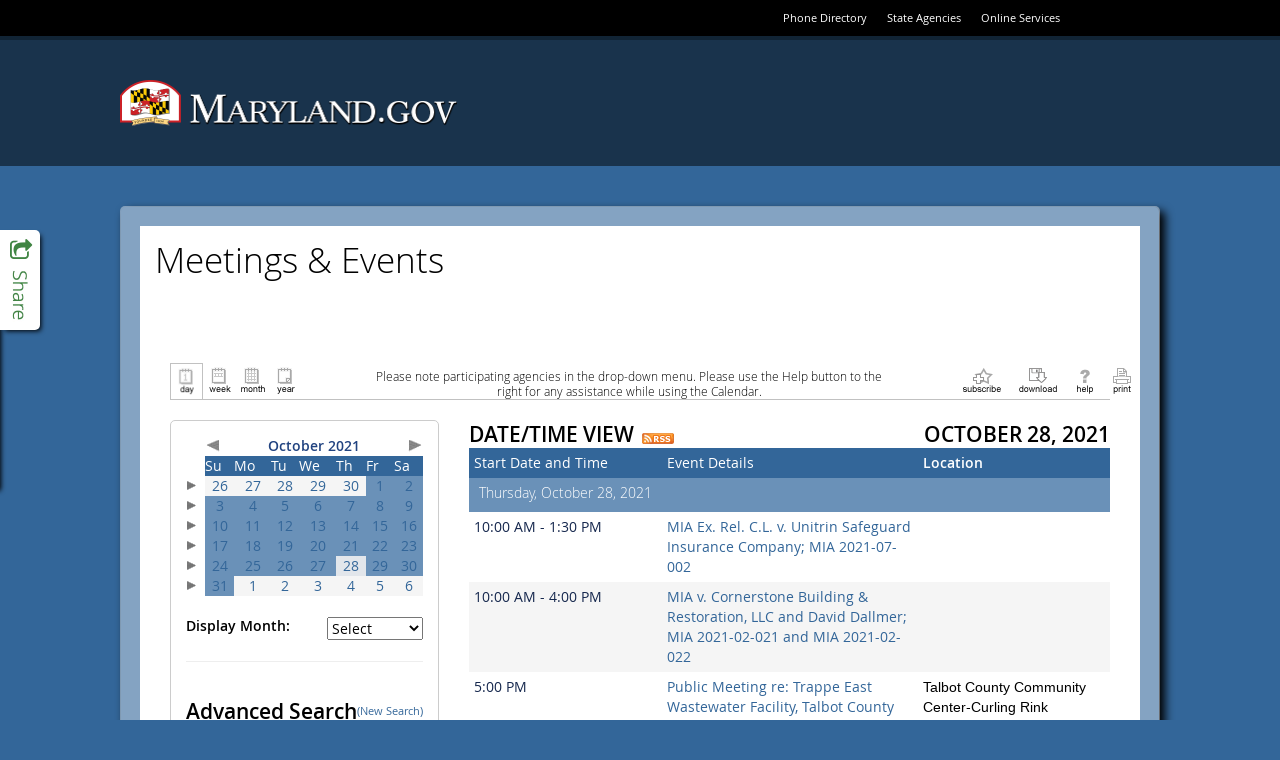

--- FILE ---
content_type: text/html; charset=utf-8
request_url: https://www.doit.state.md.us/ActiveDataCalendar/EventList.aspx?fromdate=10/28/2021&todate=10/28/2021&view=DateTime&display=Day&type=public
body_size: 111600
content:

<!DOCTYPE html PUBLIC "-//W3C//DTD XHTML 1.0 Transitional//EN" "http://www.w3.org/TR/xhtml1/DTD/xhtml1-transitional.dtd">
<html xmlns="http://www.w3.org/1999/xhtml" lang="en-us" xml:lang="en-us" xmlns:fb="http://www.facebook.com/2008/fbml"
xmlns:og="http://opengraphprotocol.org/schema">
<head id="head1"><title>
	Maryland - Date/Time View
</title><meta http-equiv="Content-Type" content="text/html; charset=utf-8" /><meta id="title1" name="title" /><meta id="description1" name="description" /><link href="Calendar.css" type="text/css" rel="stylesheet" />
    <script src="jquery.min.js" type="text/javascript"></script>
    <script src="multiSelect.js" type="text/javascript"></script>

    <script type="text/javascript" src="PopupWindows.js"></script>
    <script type="text/javascript" src="QuickTip.js"></script>
    <script type="text/javascript" src="JSFunctions.js"></script>

    <script type="text/javascript">
        function displayKeywordWindow() {
            // Bug #2897: I enclosed the url for the keyword window in double quotes so that single quotes in the keywords don't allow for script injection;  We also do the encoding server-side now.
            var new_window = window.open("KeywordList.aspx?keywords=", 'Category\SubCategory', 'toolbar=0,scrollbars=1,location=0,statusbar=0,menubar=0,resizable=0,width=380,height=228,left=212,top=50');
            new_window.focus();
            document.Form1.dlstCategory.selectedIndex = 0;
        }

        function displaySelectedLocationsWindow() {
            var new_window = window.open('SelectedLocationList.aspx?locs=&lFormat=Location', 'Category\SubCategory', 'toolbar=0,scrollbars=1,location=0,statusbar=0,menubar=0,resizable=0,width=380,height=228,left=212,top=50');
            new_window.focus();
            document.Form1.dlstCategory.selectedIndex = 0;
        }

        function changeMonth(event) {
            event.stopPropagation();
            event.stopImmediatePropagation();
            event.preventDefault();
            if ($("#dlstMonth option:selected") != null && $("#dlstMonth option:selected").index() != 0) {
                __doPostBack('dlstMonth','');
            }
            return false;
        }

        function changeView(event) {
            event.stopPropagation();
            event.stopImmediatePropagation();
            event.preventDefault();
            if ($("#dlstView option:selected") != null && $("#dlstView option:selected").index() != 0) {
                __doPostBack('dlstView','');
            }
            return false;
        }

        function changeCategory(event) {

            // Added this for Bug 4949 (TFS) because Firefox was executing this for both change and blur when the popup was opened
            $("#dlstCategory").off("change blur");

            // Don't postback when either the default option or the multi-select option is clicked
            if ($("#dlstCategory option:selected").index() == 0 || $("#dlstCategory option:selected").index() == 2) {
                event.stopImmediatePropagation();
                event.preventDefault();
            }
            
            displayMultipleCategoryWindow();

            // Bug 4949:  Reactivate the events after we're done so future dropdown actions work
            $("#dlstCategory").on("change blur", changeCategory);
            
        }

        function changeLocation(event) {

            // Added this for Bug 4949 (TFS) because Firefox was executing this for both change and blur when the popup was opened
            $("#dlstLocation").off("change blur");

            if ($("#dlstLocation option:selected").index() == 0 || $("#dlstLocation option:selected").index() == 2) {
                event.stopImmediatePropagation();
                event.preventDefault();
            }
            
            displayMultipleLocationWindow();

            // Bug 4949:  Reactivate the events after we're done so future dropdown actions work
            $("#dlstLocation").on("change blur", changeLocation);
            
        }

        function dropdownKeyAction(event) {

            // Key code
            var keyCode = event.which || event.keyCode;

	        // Count the number of dropdown items
	        var num_items = $(this).children("option").length;

	        // Selected index
	        var curr_idx = $(this).children("option:selected").index();

	        event.preventDefault();
            event.stopPropagation();
            event.stopImmediatePropagation();

	        if(keyCode == 13) { // User hit enter
		        $(this).trigger('change'); // Do postback, as normal
	        } else if (keyCode == 38) { // Up Arrow
		        $(this).prop('selectedIndex', (curr_idx - 1) % num_items);
	        } else if (keyCode == 40) { // Down Arrow
		        $(this).prop('selectedIndex', (curr_idx + 1) % num_items);
	        }

            return false;
        }

        $(document).ready(function () {
            $(".expander").css("cursor", "pointer").click(function () {
                if ($(this).html() == "+") {
                    $(this).html("-");
                    $("#" + $(this)[0].id.replace("a", "d")).toggle();
                }
                else {
                    $(this).html("+");
                    $("#" + $(this)[0].id.replace("a", "d")).toggle();
                }
            });


            $(".url").hover(
                   function (e) {
                       var dataurl = $(this).attr("data-url");
                       var data = $(this).attr("data");
                       initQuickTip(dataurl, data, e);
                   },
                   function (e) {
                       removeTimouts();
                       startexitingQuickTip();
                   }
                );

            $("#dlstView").prop('selectedIndex', 0);
            $("#dlstView").blur();

            $(".openInternetBrowser").click(function (e) {
                e.stopPropagation();
                var dataurl = $(this).attr("data-url");
                openInternetBrowser(dataurl);
            });

            /*******************************************************************
             * BUG # 2862: 508 COMPLIANCE DROPDOWN FUNCTIONALITY MODIFICATION  *
             *******************************************************************/

            $("#linkSubscribe").click(function () {
                calendarSubscription();
            });

            $("#dlstCategory").change(changeCategory).keydown(dropdownKeyAction).blur(changeCategory);
            $("#dlstLocation").change(changeLocation).keydown(dropdownKeyAction).blur(changeLocation);
            $("#dlstMonth").change(changeMonth).keydown(dropdownKeyAction).blur(changeMonth);
            $("#dlstView").change(changeView).keydown(dropdownKeyAction).blur(changeView);

            /*******************************************************************/

            /************** From/To Error Message Tweaks ***********************/

            // When the text in the date range boxes changes, hide the server-side error labels so that the client-side ones don't duplicate them
            $("#txtStartDateSearch").change(function () {
                $("#lblStartDateError").hide();
                $("#lblError").hide();
            });

            // This clears existing errors when the enter key is pressed
            $("#txtStartDateSearch").keypress(function (event) {
                if (event.keyCode == 13) {
                    $("#lblStartDateError").hide();
                    $("#lblError").hide();
                }
            });

            $("#txtEndDateSearch").change(function () {
                $("#lblEndDateError").hide();
                $("#lblError").hide();
            });

            $("#txtEndDateSearch").keypress(function (event) {
                if (event.keyCode == 13) {
                    $("#lblEndDateError").hide();
                    $("#lblError").hide();
                }
            });

            // Allow the client-side labels to wrap and remove its color restriction
            $("[controltovalidate='txtStartDateSearch'],[controltovalidate='txtEndDateSearch']").css("white-space", "normal").css("color", "");


            /*******************************************************************/

        });

        function checkBoxSelector(toggle) {
            $("#cellCBlock input:checkbox").attr("checked", toggle);
        }

        function openCategorySelector() {
            var lAutoOpen = "Disable";
            if (lAutoOpen == "Enable") {
                var new_window = window.open('CategorySubCategorySelect.aspx', '', 'toolbar=0,scrollbars=1,location=0,statusbar=0,menubar=0,resizable=0,width=380,height=400,left=212,top=50');
                new_window.focus();
            }
        }



    </script>

    <style type="text/css">
        .modallayer {
            background-color: #C0C0C0;
            position: absolute;
            top: 0px;
            left: 0px;
            width: 100%;
        }

        .divlayer {
            position: absolute;
            display: none;
        }

        .divlayerborder {
            border: solid 2px #214380;
        }

        .divlayerbackground {
            background-color: #FFFFFF;
        }

        .divlayerpadding {
            margin: 5px;
            border: solid 1px #214380;
        }

        .divlayerclosebar {
        }

        .divlayercloseaction {
            float: right;
            font-weight: bold;
            padding-right: 10px;
        }

        .divlayerallaction {
            float: left;
            font-weight: bold;
            padding-left: 10px;
        }

        .divlayernoneaction {
            float: left;
            font-weight: bold;
            padding-left: 10px;
        }

        .divlayersaveaction {
            float: left;
            font-weight: bold;
            padding-left: 10px;
        }
        .adx_wcag_header {
            font-size: 1em;
            font-weight: normal;
            color: #000000;
            line-height: normal;
            margin: 0px;
        }
        .adx_wcag_hidden {
            position: absolute;
            left: -10000px;
            top: auto;
            width: 1px;
            height: 1px;
            overflow: hidden;
        }
    </style>
    <link rel="Stylesheet" type="text/css" href="suggestedcategories.css" /><style type="text/css">#tblPoweredByADE {
    display:none;
}
#cellCBlock
{
    height: 150px;
    overflow-y: scroll;
    border-top: 2px inset #C0C0C0;
    border-left: 2px inset #C0C0C0;
    border-bottom: 1px solid #C0C0C0;
    border-right: 1px solid #C0C0C0;
}
.ccontainer
{
    width: 100%;
}
.sccontainer
{
    margin-left: 30px;
    display: none;
}
.eventlistdiv
{
    padding: 15px;
}
.eventlistdiv a
{
    font-family: "Open Sans" , sans-serif;
}
.bodycopy, .listtableheadertext, .listheadtext, .listcolumnheadtext, .titleSmallGrid, .dayheaderSmallGrid, .otherdaySmallGrid, .eventlistdiv a, .title
{
    font-family: "Open Sans" ,sans-serif;
}

.bodycopy {
    margin-top: 15px;
}
.listtableheadertext
{
    color: black;
    text-transform: uppercase;
}
.mdgov_globalSiteWrapper .listheadtext, .mdgov_globalSiteWrapper .listbodytext, .mdgov_globalSiteWrapper .listbodytextalt
{
    padding: 5px;
}
#pnlHideHead
{
    padding-bottom: 20px;
}
#pnlHideHead td {
    width: auto !important;
}
#pnlHideHead table tr td div .bodycopy
{
    font-family: "Open Sans" ,sans-serif;
    font-size: .85em !important;
    display: block;
    text-align: center;
    margin-right: auto;
    margin-left: auto;
}

#pnlHideSearch {
margin-right: 30px;
background-color: #fff;
min-height: 670px;
padding: 15px;
border: 1px solid #ccc;
border-radius: 5px;
}
.listcolumnheadtext, .dayheaderSmallGrid, #cntBody_divRibbonH3
{
    background-color: #369;
}
.mdgov_globalSiteWrapper .listcolumnheadtext
{
    padding: 5px;
}
#lblCategoryHeading {
display: none;
}
.listheadtext, .calendarcellSmallGrid {
    background-color: #6A91B8;
    color: #fff;
}
.calendarcellhiliteSmallGrid
{
    background-color: rgb(226, 230, 235);
}
#lbtnSearch
{
    background-color: transparent;
    background-image: linear-gradient(rgb(255, 255, 255), rgb(230, 230, 230));
    background-repeat: repeat-x;
    border-bottom-color: #b3b3b3;
    border-bottom-left-radius: 4px;
    border-bottom-right-radius: 4px;
    border-bottom-style: solid;
    border-bottom-width: 1px;
    border-collapse: collapse;
    border-spacing: 0;
    border-left-color: #cccccc;
    border-left-style: solid;
    border-left-width: 1px;
    border-right-color: #cccccc;
    border-right-style: solid;
    border-right-width: 1px;
    border-top-color: #cccccc;
    border-top-left-radius: 4px;
    border-top-right-radius: 4px;
    border-top-style: solid;
    border-top-width: 1px;
    box-shadow: inset 0px 1px 0px rgba(255,255,255,0.2), 0px 1px 2px rgba(0,0,0,0.05);
    box-sizing: border-box;
    color: #333333;
    cursor: pointer;
    display: block;
    font-weight: normal !important;
    text-align: center;
    text-decoration: none;
    text-shadow: 0px 1px 1px rgba(255,255,255,0.75);
    vertical-align: middle;
    padding: 3px 10px;
}

#lblAdvancedSearch {
    font-weight: 600;
    font-size: 150%;
    padding-bottom: 15px;
    display: block;
}

.eventlistdiv a:hover {
    font-family: "Open Sans", sans-serif;
    font-size: 100%;
    color: #369;
}

td.adx-detailsview-right img
{border:0px solid #FFF;}</style></head>
<body>
    <div style="position: absolute; left: -10000px; width: 1px; height: 1px; overflow: hidden;"><a href="#skip" title="Skip to content">Skip to content</a></div>

      <!-- ********************** [ START HEADER COPY ] ********************** -->

    <link href="//www.doit.state.md.us/ActiveDataCalendar/egov/fonts/mdgov_fonts.css" type="text/css" rel="stylesheet"/>
    <link href="//www.doit.state.md.us/ActiveDataCalendar/egov/css/bootstrap.css" type="text/css" rel="stylesheet"/>
    <link href="//www.doit.state.md.us/ActiveDataCalendar/egov/css/mdgov_reset.css" type="text/css" rel="stylesheet"/>
    <link href="//www.doit.state.md.us/ActiveDataCalendar/egov/css/mdgov_class.library.css" type="text/css" rel="stylesheet"/>
    <link href="//www.doit.state.md.us/ActiveDataCalendar/egov/css/mdgov_core_overrides.css" type="text/css" rel="stylesheet"/>
    <link href="//www.doit.state.md.us/ActiveDataCalendar/egov/css/mdgov_base.css" type="text/css" rel="stylesheet"/>
    <link href="//www.doit.state.md.us/ActiveDataCalendar/egov/css/mdgov_inner.css" type="text/css" rel="stylesheet"/>

    <!-- [ START Optional CSS ] -->
    <link href="//www.doit.state.md.us/ActiveDataCalendar/egov/css/mdgov_font-awesome.css" type="text/css" rel="stylesheet"/>
    <link href="//www.doit.state.md.us/ActiveDataCalendar/egov/css/MDGov_UC_SocialPanel.css" type="text/css" rel="stylesheet"/>
    <!-- [ END Optional CSS ] -->

    <link rel="shortcut icon" href="//www.doit.state.md.us/ActiveDataCalendar/egov/images/icons/favicon.ico" type="image/x-icon" />
    <link rel="icon" href="//www.doit.state.md.us/ActiveDataCalendar/egov/images/icons/favicon.ico" type="image/x-icon" />
    <link rel="apple-touch-icon" href="//www.doit.state.md.us/ActiveDataCalendar/egov/images/icons/apple-touch-icon-57x57.png" />
    <link rel="apple-touch-icon" sizes="72x72" href="//www.doit.state.md.us/ActiveDataCalendar/egov/images/icons/apple-touch-icon-72x72.png" />
    <link rel="apple-touch-icon" sizes="114x114" href="//www.doit.state.md.us/ActiveDataCalendar/egov/images/icons/apple-touch-icon-114x114.png" />

    <!--[if lt ie 10]>
    <link href="//www.doit.state.md.us/ActiveDataCalendar/egov/css/ie/mdgov_ltie10.css" rel="stylesheet" media="all" />
    <![endif]-->

    <!--[if lt ie 9]>
    <script src="//www.doit.state.md.us/ActiveDataCalendar/egov/js/mdgov_html5shiv.js"></script>
    <link href="css/ie/mdgov_ltie9.css" rel="stylesheet" media="all" />
    <![endif]-->

    <!--[if ie 8]>
    <link href="//www.doit.state.md.us/ActiveDataCalendar/egov/css/ie/mdgov_ie8.css" rel="stylesheet" media="all" />
    <![endif]-->

    <style>
        html,
        body {
            background-image: none; 
            background-color: #369;
        }
        #mdgov_siteBackgrounds {
            top: 0 !important;
        }
        #mdgov_siteBodyContent {
            background-image: none;
            background-color: #fff;
        }
        @media(max-width: 767px) {
            #mdgov_TopSliverBar {
                background-color: #000;
                width: 100%;
                top: 0;
                height: 66px;
            }
            #mdgov_sliverRight {
                float: none;
                padding: 22px 0;
            }
            #mdgov_settingsNav li {
                display: inline-block;
                float: none;
                margin: 0;
            }
        }
    </style>

    <script src="//www.doit.state.md.us/ActiveDataCalendar/egov/js/mdgov_modernizr.js" type="text/javascript"></script>
    <script src="//www.doit.state.md.us/ActiveDataCalendar/egov/js/mdgov_jquery.js" type="text/javascript"></script>
    <script src="//www.doit.state.md.us/ActiveDataCalendar/egov/js/respond.js" type="text/javascript"></script>
    <script src="//www.doit.state.md.us/ActiveDataCalendar/egov/js/mdgov_response.min.js" type="text/javascript"></script>

    <!-- [ UNCOMMENT FOR GOOGLE ANALYTICS - Please don't forget to change "YOUR_ANALYTICS_ID" and "YOUR_WWW_DOMAIN_NAME (or 'none')" to your values!!
    <script>
        (function (i, s, o, g, r, a, m) {
            i['GoogleAnalyticsObject'] = r; i[r] = i[r] || function () {
                (i[r].q = i[r].q || []).push(arguments)
            }, i[r].l = 1 * new Date(); a = s.createElement(o),
      m = s.getElementsByTagName(o)[0]; a.async = 1; a.src = g; m.parentNode.insertBefore(a, m)
        })(window, document, 'script', '//www.google-analytics.com/analytics.js', 'ga');

        ga('create', 'YOUR_ANALYTICS_ID', 'YOUR_WWW_DOMAIN_NAME');
        ga('send', 'pageview');

    </script>
    -->

</head>

<body>

    <a href="#maincontent" class="hidden-accessible">Skip Top Navigation</a>

	<div class="mdgov_globalSiteWrapper mdgov_inner">
				
		<div id="mdgov_siteWrapper">
        		
			<div id="mdgov_topMast">

				<header id="mdgov_header">

                    <div id="mdgov_enterpriseMasthead" class="clearfix">
												
                        <div id="mdgov_TopSliverBar">
		
			                <div id="mdgov_TopSliverBarContent" class="container">
				
				                <div id="mdgov_sliverRight">
					                <ul id="mdgov_settingsNav" class="cl_base_hNav">
						                <li><a href="http://www.doit.state.md.us/phonebook/">Phone Directory</a></li>
						                <li><a href="http://www.maryland.gov/pages/agency_directory.aspx">State Agencies</a></li>
						                <li class="hidden-xs"><a href="http://www.maryland.gov/pages/online_services.aspx">Online Services</a></li>
					                </ul>
				                </div>

			                </div>

		                </div>

						<div id="mdgov_enterpriseMastheadContainer" class="container">

                            <div id="mdgov_enterpriseMastheadContent" class="row">

                                <div class="col-sm-6">

                                    <a id="mdgov_logo" href="http://www.maryland.gov/">
                                        <img src="http://www.doit.state.md.us/ActiveDataCalendar/egov/images/logos/MDGovLogo.png" alt="Maryland.gov" />
                                    </a>

                                </div>

                                <div class="col-sm-6 mdgov_innerSearchWrap">
                                    
                                    <!-- [ BASIC TEMPLATE DOES NOT USE SEARCH ] -->

                                </div>

                            </div>

                        </div>

                        <!-- [ BASIC TEMPLATE DOES NOT USE MAIN NAVIGATION ] -->

                    </div>
															
				</header>
									
			</div>
			
            <a name="maincontent" id="maincontent"></a>

            <div id="mdgov_socialPanel">

                <a class="sp_toggle" href="#">
                    <i class="fa fa-share-square-o"></i>
                    <span class="hidden-accessible">Toggle Social Panel</span>
                </a>
    
                <!-- AddThis Button BEGIN -->
                <div class="addthis_toolbox addthis_32x32_style">
                    <a class="addthis_button_preferred_1"></a>
                    <a class="addthis_button_preferred_2"></a>
                    <a class="addthis_button_preferred_3"></a>
                    <a class="addthis_button_preferred_4"></a>
                    <a class="addthis_button_preferred_5"></a>
                </div>
                <script type="text/javascript" src="//s7.addthis.com/js/300/addthis_widget.js#async=1"></script>
                <!-- AddThis Button END -->

            </div>

			<div id="mdgov_body" class="clearfix">

                <noscript>
                    <div class="mdgov_uiMessage mdgov_uiMessageType_warn" style="margin-bottom:20px;"><strong>Notice:</strong> JavaScript is not available in your browser. Some enhanced features will not be available until JavaScript is enabled.</div>
                </noscript>
			
				<div id="mdgov_siteBodyWrapper" class="container">

					<div id="mdgov_siteBodyContent" style="padding: 15px;">

                        <!-- [ BASIC TEMPLATE DOES NOT USE LEFT NAVIGATION ] -->

                        <div id="mdgov_innerContent">
    
                            <header>
                                <h1 class="mdgov">Meetings &amp; Events</h1> 
		                    </header>

                            <!-- ********************** [ END HEADER COPY ] ********************** --><form name="Form1" method="post" action="EventList.aspx?fromdate=10%2f28%2f2021&amp;todate=10%2f28%2f2021&amp;view=DateTime&amp;display=Day&amp;type=public" onsubmit="javascript:return WebForm_OnSubmit();" id="Form1" enctype="application/x-www-form-urlencoded">
<div>
<input type="hidden" name="__EVENTTARGET" id="__EVENTTARGET" value="" />
<input type="hidden" name="__EVENTARGUMENT" id="__EVENTARGUMENT" value="" />
<input type="hidden" name="__LASTFOCUS" id="__LASTFOCUS" value="" />
<input type="hidden" name="__VIEWSTATE" id="__VIEWSTATE" value="/[base64]/[base64]/[base64]/[base64]/[base64]" />
</div>

<script type="text/javascript">
//<![CDATA[
var theForm = document.forms['Form1'];
if (!theForm) {
    theForm = document.Form1;
}
function __doPostBack(eventTarget, eventArgument) {
    if (!theForm.onsubmit || (theForm.onsubmit() != false)) {
        theForm.__EVENTTARGET.value = eventTarget;
        theForm.__EVENTARGUMENT.value = eventArgument;
        theForm.submit();
    }
}
//]]>
</script>


<script src="/ActiveDataCalendar/WebResource.axd?d=_d4O7up7obVkkjZ_s6g4KCccrQ7qb5v1f-r5DjERHRSEFj6cY_RXvToLSZMeOutM_OfOgFJoyR1Cv4F54wvBrfEQtmw1&amp;t=638333434366291323" type="text/javascript"></script>


<script src="/ActiveDataCalendar/PopCalendar2008/PopCalendarAjaxNet.js" type="text/javascript"></script>
<script src="/ActiveDataCalendar/PopCalendar2008/PopCalendarFunctionsAjaxNet.js" type="text/javascript"></script><script type='text/javascript'>var PopCal_enUS_DaysShort=['Sun','Mon','Tue','Wed','Thu','Fri','Sat'];</script><script type='text/javascript'>var PopCal_enUS_MonthsShort=['Jan','Feb','Mar','Apr','May','Jun','Jul','Aug','Sep','Oct','Nov','Dec'];var PopCal_enUS_MonthsFull=['January','February','March','April','May','June','July','August','September','October','November','December'];</script>
<script src="/ActiveDataCalendar/WebResource.axd?d=BbRglRwmbnappGoBK_GRsF8exh3lR7NFmVS-BKomS69tRDqjxQf9p22dFjYoyHgeAkc5IFE4I0AmZJ-z2AAwJrvwEs41&amp;t=638333434366291323" type="text/javascript"></script>
<script type="text/javascript">
//<![CDATA[
function WebForm_OnSubmit() {
if (typeof(ValidatorOnSubmit) == "function" && ValidatorOnSubmit() == false) return false;
return true;
}
//]]>
</script>

<div>

	<input type="hidden" name="__VIEWSTATEGENERATOR" id="__VIEWSTATEGENERATOR" value="69B38AFD" />
	<input type="hidden" name="__SCROLLPOSITIONX" id="__SCROLLPOSITIONX" value="0" />
	<input type="hidden" name="__SCROLLPOSITIONY" id="__SCROLLPOSITIONY" value="0" />
</div>
        <div class="eventlistdiv">
            <input type="hidden" value="Location" id="p_LocationColumnField" name="p_LocationColumnField" />
            
            <div id="pnlHideHead" style="width:100%;">
	
                <!-- Section 508 Qick Nav Links -->
                <a href="#search">
                    <img id="search_link" height="1" alt="Search events." src="images/transparent.gif" style="border: 0px; width: 1px;" /></a>
                <a href="#events">
                    <img id="events_link" height="1" alt="View events." src="images/transparent.gif" style="border: 0px; width: 1px;" /></a>
                <table id="Table3" cellspacing="0" cellpadding="5" width="100%" align="center" border="0">
                    <tr>
                        <td style="white-space: nowrap; width: 30%;" align="left" valign="top">
                            
						        &nbsp;<!-- The is done to maintain table formatting. -->
                            
                        </td>
                        <td align="center" style="width: 40%;" valign="top">
                            <h2 class="adx_wcag_header"><span id="lblCategoryHeading" class="title">All Categories</span></h2>
                        </td>
                        <td style="white-space: nowrap; width: 30%;" align="right" valign="top">
                            </td>
                    </tr>
                </table>
                <table style="padding-right: 5px; padding-left: 5px; padding-top: 5px; border-bottom: solid 1px #c1c1c1;" cellspacing="0" cellpadding="0" width="100%" border="0">
                    <tr>
                        <td valign="bottom" style="white-space: nowrap; width: 20%;" align="left">
                            <table cellspacing="0" cellpadding="0" border="0">
                                <tr>
                                    <td valign="bottom">
                                        <label style="display: none" for="ibtnDay">Day</label><input type="image" name="ibtnDay" id="ibtnDay" src="images/Day.gif" alt="Display all the events for today." style="height:36px;width:33px;border-width:0px;BORDER-TOP: #C1C1C1 1px solid;BORDER-LEFT: #C1C1C1 1px solid;BORDER-RIGHT: #C1C1C1 1px solid;" /></td>
                                    <td valign="bottom">
                                        <label style="display: none" for="ibtnWeek">Week</label><input type="image" name="ibtnWeek" id="ibtnWeek" src="images/Week.gif" alt="Display all the events for the current week." style="height:36px;width:33px;border-width:0px;" /></td>
                                    <td valign="bottom">
                                        <label style="display: none" for="ibtnMonth">Month</label><input type="image" name="ibtnMonth" id="ibtnMonth" src="images/Month.gif" alt="Display all the events for the current month." style="height:36px;width:33px;border-width:0px;" /></td>
                                    <td valign="bottom">
                                        <label style="display: none" for="ibtnYear">Year</label><input type="image" name="ibtnYear" id="ibtnYear" src="images/Year.gif" alt="Display all the events for the current year." style="height:36px;width:33px;border-width:0px;" /></td>
                                </tr>
                            </table>
                        </td>
                        <td align="center">
                            <div style="width: 80%; text-align: center;">
                                <h1 class="adx_wcag_header"><span class="bodycopy" style="font-size:1em;">Please note participating agencies in the drop-down menu. Please use the Help button to the right for any assistance while using the Calendar.</span></td></h1>
                            </div>
                        </td>
                        <td valign="bottom" style="white-space: nowrap;" align="right" width="20%">
                            <a id="linkSubscribe" title="Click to subscribe to the current view of events." href="#"><img title="Click to subscribe to the current view of events." src="images/subscribe.gif" alt="Click to subscribe to the current view of events." style="border-width:0px;" /></a>
                            <a id="linkDownload" title="Click to download events shown in CSV, iCAL or XML format." onclick="downloadType('downloadtype.aspx?fromdate=10/28/2021&amp;todate=10/28/2021&amp;display=Day&amp;view=DateTime&amp;type=public&amp;download=download',event);" href="#"><img title="Click to download events shown in CSV, iCAL or XML format." src="images/download.gif" alt="Click to download events shown in CSV, iCAL or XML format." style="border-width:0px;" /></a>
                            <a id="linkHelp" title="Click for help in using calendar displays." href="CalendarDateViewHelp.aspx?type=public" target="_blank"><img title="Click for help in using calendar displays." src="images/help.gif" alt="Click for help in using calendar displays." style="border-width:0px;" /></a>
                            <a id="linkPrint" title="Print the contents of the current screen." href="EventList.aspx?fromdate=10/28/2021&amp;todate=10/28/2021&amp;display=Day&amp;view=DateTime&amp;type=public&amp;print=print" target="_blank"><img title="Print the contents of the current screen." src="images/print.gif" alt="Print the contents of the current screen." style="border-width:0px;" /></a>
                        </td>
                    </tr>
                </table>
            
</div>
            <table id="PageTable" cellspacing="0" cellpadding="5" width="100%" border="0">
                <tr>
                    <td valign="top">
                        <div id="pnlHideSearch" onkeypress="javascript:return WebForm_FireDefaultButton(event, 'lbtnSearch')">
	
                            <table id="Table2" cellspacing="0" cellpadding="0" border="0">
                                <tr>
                                    <td colspan="2">
                                        <div id="CalendarPanel">
		<table id="CalendarGrid1" cellspacing="0" cellpadding="2" border="0" style="width:100%;border-collapse:collapse;border-collapse:collapse;">
			<tr>
				<td></td><td colspan="7"><table cellspacing="0" cellpadding="0" border="0" style="border-width:0px;width:100%;border-collapse:collapse;">
					<tr>
						<td align="left"><a id="lbtnADXCalenderPrevious" href="javascript:__doPostBack('lbtnADXCalenderPrevious','')"><img border="0" src="images/largearrow_left.gif" alt="Previous"></a></td><td class="titleSmallGrid" align="center" style="white-space:nowrap;">October 2021</td><td align="right"><a id="lbtnADXCalenderNext" href="javascript:__doPostBack('lbtnADXCalenderNext','')"><img border="0" src="images/largearrow_right.gif" alt="Next"></a></td>
					</tr>
				</table></td>
			</tr><tr>
				<td></td><th class="dayheaderSmallGrid" align="center" scope="col">Su</th><th class="dayheaderSmallGrid" align="center" scope="col">Mo</th><th class="dayheaderSmallGrid" align="center" scope="col">Tu</th><th class="dayheaderSmallGrid" align="center" scope="col">We</th><th class="dayheaderSmallGrid" align="center" scope="col">Th</th><th class="dayheaderSmallGrid" align="center" scope="col">Fr</th><th class="dayheaderSmallGrid" align="center" scope="col">Sa</th>
			</tr><tr>
				<td><a id="9/26/2021_10/2/2021" href="javascript:__doPostBack('9/26/2021_10/2/2021','')"><img border="0" src="images/smallarrow_right.gif" alt="Select a week."></a></td><td class="otherdaySmallGrid" align="center" valign="top" title="Sunday, September 26, 2021"><A href="EventList.aspx?fromdate=9/26/2021&todate=9/26/2021&view=DateTime&display=Day&type=public">26</A><br></td><td class="otherdaySmallGrid" align="center" valign="top" title="Monday, September 27, 2021"><A href="EventList.aspx?fromdate=9/27/2021&todate=9/27/2021&view=DateTime&display=Day&type=public">27</A><br></td><td class="otherdaySmallGrid" align="center" valign="top" title="Tuesday, September 28, 2021"><A href="EventList.aspx?fromdate=9/28/2021&todate=9/28/2021&view=DateTime&display=Day&type=public">28</A><br></td><td class="otherdaySmallGrid" align="center" valign="top" title="Wednesday, September 29, 2021"><A href="EventList.aspx?fromdate=9/29/2021&todate=9/29/2021&view=DateTime&display=Day&type=public">29</A><br></td><td class="otherdaySmallGrid" align="center" valign="top" title="Thursday, September 30, 2021"><A href="EventList.aspx?fromdate=9/30/2021&todate=9/30/2021&view=DateTime&display=Day&type=public">30</A><br></td><td class="calendarcellSmallGrid" align="center" valign="top" title="Friday, October 1, 2021" onmouseover="this.className='calendarcellhiliteSmallGrid';" onmouseout="this.className='calendarcellSmallGrid';"><A href="EventList.aspx?fromdate=10/1/2021&todate=10/1/2021&view=DateTime&display=Day&type=public">1</A><br></td><td class="calendarcellSmallGrid" align="center" valign="top" title="Saturday, October 2, 2021" onmouseover="this.className='calendarcellhiliteSmallGrid';" onmouseout="this.className='calendarcellSmallGrid';"><A href="EventList.aspx?fromdate=10/2/2021&todate=10/2/2021&view=DateTime&display=Day&type=public">2</A><br></td>
			</tr><tr>
				<td><a id="10/3/2021_10/9/2021" href="javascript:__doPostBack('10/3/2021_10/9/2021','')"><img border="0" src="images/smallarrow_right.gif" alt="Select a week."></a></td><td class="calendarcellSmallGrid" align="center" valign="top" title="Sunday, October 3, 2021" onmouseover="this.className='calendarcellhiliteSmallGrid';" onmouseout="this.className='calendarcellSmallGrid';"><A href="EventList.aspx?fromdate=10/3/2021&todate=10/3/2021&view=DateTime&display=Day&type=public">3</A><br></td><td class="calendarcellSmallGrid" align="center" valign="top" title="Monday, October 4, 2021" onmouseover="this.className='calendarcellhiliteSmallGrid';" onmouseout="this.className='calendarcellSmallGrid';"><A href="EventList.aspx?fromdate=10/4/2021&todate=10/4/2021&view=DateTime&display=Day&type=public">4</A><br></td><td class="calendarcellSmallGrid" align="center" valign="top" title="Tuesday, October 5, 2021" onmouseover="this.className='calendarcellhiliteSmallGrid';" onmouseout="this.className='calendarcellSmallGrid';"><A href="EventList.aspx?fromdate=10/5/2021&todate=10/5/2021&view=DateTime&display=Day&type=public">5</A><br></td><td class="calendarcellSmallGrid" align="center" valign="top" title="Wednesday, October 6, 2021" onmouseover="this.className='calendarcellhiliteSmallGrid';" onmouseout="this.className='calendarcellSmallGrid';"><A href="EventList.aspx?fromdate=10/6/2021&todate=10/6/2021&view=DateTime&display=Day&type=public">6</A><br></td><td class="calendarcellSmallGrid" align="center" valign="top" title="Thursday, October 7, 2021" onmouseover="this.className='calendarcellhiliteSmallGrid';" onmouseout="this.className='calendarcellSmallGrid';"><A href="EventList.aspx?fromdate=10/7/2021&todate=10/7/2021&view=DateTime&display=Day&type=public">7</A><br></td><td class="calendarcellSmallGrid" align="center" valign="top" title="Friday, October 8, 2021" onmouseover="this.className='calendarcellhiliteSmallGrid';" onmouseout="this.className='calendarcellSmallGrid';"><A href="EventList.aspx?fromdate=10/8/2021&todate=10/8/2021&view=DateTime&display=Day&type=public">8</A><br></td><td class="calendarcellSmallGrid" align="center" valign="top" title="Saturday, October 9, 2021" onmouseover="this.className='calendarcellhiliteSmallGrid';" onmouseout="this.className='calendarcellSmallGrid';"><A href="EventList.aspx?fromdate=10/9/2021&todate=10/9/2021&view=DateTime&display=Day&type=public">9</A><br></td>
			</tr><tr>
				<td><a id="10/10/2021_10/16/2021" href="javascript:__doPostBack('10/10/2021_10/16/2021','')"><img border="0" src="images/smallarrow_right.gif" alt="Select a week."></a></td><td class="calendarcellSmallGrid" align="center" valign="top" title="Sunday, October 10, 2021" onmouseover="this.className='calendarcellhiliteSmallGrid';" onmouseout="this.className='calendarcellSmallGrid';"><A href="EventList.aspx?fromdate=10/10/2021&todate=10/10/2021&view=DateTime&display=Day&type=public">10</A><br></td><td class="calendarcellSmallGrid" align="center" valign="top" title="Monday, October 11, 2021" onmouseover="this.className='calendarcellhiliteSmallGrid';" onmouseout="this.className='calendarcellSmallGrid';"><A href="EventList.aspx?fromdate=10/11/2021&todate=10/11/2021&view=DateTime&display=Day&type=public">11</A><br></td><td class="calendarcellSmallGrid" align="center" valign="top" title="Tuesday, October 12, 2021" onmouseover="this.className='calendarcellhiliteSmallGrid';" onmouseout="this.className='calendarcellSmallGrid';"><A href="EventList.aspx?fromdate=10/12/2021&todate=10/12/2021&view=DateTime&display=Day&type=public">12</A><br></td><td class="calendarcellSmallGrid" align="center" valign="top" title="Wednesday, October 13, 2021" onmouseover="this.className='calendarcellhiliteSmallGrid';" onmouseout="this.className='calendarcellSmallGrid';"><A href="EventList.aspx?fromdate=10/13/2021&todate=10/13/2021&view=DateTime&display=Day&type=public">13</A><br></td><td class="calendarcellSmallGrid" align="center" valign="top" title="Thursday, October 14, 2021" onmouseover="this.className='calendarcellhiliteSmallGrid';" onmouseout="this.className='calendarcellSmallGrid';"><A href="EventList.aspx?fromdate=10/14/2021&todate=10/14/2021&view=DateTime&display=Day&type=public">14</A><br></td><td class="calendarcellSmallGrid" align="center" valign="top" title="Friday, October 15, 2021" onmouseover="this.className='calendarcellhiliteSmallGrid';" onmouseout="this.className='calendarcellSmallGrid';"><A href="EventList.aspx?fromdate=10/15/2021&todate=10/15/2021&view=DateTime&display=Day&type=public">15</A><br></td><td class="calendarcellSmallGrid" align="center" valign="top" title="Saturday, October 16, 2021" onmouseover="this.className='calendarcellhiliteSmallGrid';" onmouseout="this.className='calendarcellSmallGrid';"><A href="EventList.aspx?fromdate=10/16/2021&todate=10/16/2021&view=DateTime&display=Day&type=public">16</A><br></td>
			</tr><tr>
				<td><a id="10/17/2021_10/23/2021" href="javascript:__doPostBack('10/17/2021_10/23/2021','')"><img border="0" src="images/smallarrow_right.gif" alt="Select a week."></a></td><td class="calendarcellSmallGrid" align="center" valign="top" title="Sunday, October 17, 2021" onmouseover="this.className='calendarcellhiliteSmallGrid';" onmouseout="this.className='calendarcellSmallGrid';"><A href="EventList.aspx?fromdate=10/17/2021&todate=10/17/2021&view=DateTime&display=Day&type=public">17</A><br></td><td class="calendarcellSmallGrid" align="center" valign="top" title="Monday, October 18, 2021" onmouseover="this.className='calendarcellhiliteSmallGrid';" onmouseout="this.className='calendarcellSmallGrid';"><A href="EventList.aspx?fromdate=10/18/2021&todate=10/18/2021&view=DateTime&display=Day&type=public">18</A><br></td><td class="calendarcellSmallGrid" align="center" valign="top" title="Tuesday, October 19, 2021" onmouseover="this.className='calendarcellhiliteSmallGrid';" onmouseout="this.className='calendarcellSmallGrid';"><A href="EventList.aspx?fromdate=10/19/2021&todate=10/19/2021&view=DateTime&display=Day&type=public">19</A><br></td><td class="calendarcellSmallGrid" align="center" valign="top" title="Wednesday, October 20, 2021" onmouseover="this.className='calendarcellhiliteSmallGrid';" onmouseout="this.className='calendarcellSmallGrid';"><A href="EventList.aspx?fromdate=10/20/2021&todate=10/20/2021&view=DateTime&display=Day&type=public">20</A><br></td><td class="calendarcellSmallGrid" align="center" valign="top" title="Thursday, October 21, 2021" onmouseover="this.className='calendarcellhiliteSmallGrid';" onmouseout="this.className='calendarcellSmallGrid';"><A href="EventList.aspx?fromdate=10/21/2021&todate=10/21/2021&view=DateTime&display=Day&type=public">21</A><br></td><td class="calendarcellSmallGrid" align="center" valign="top" title="Friday, October 22, 2021" onmouseover="this.className='calendarcellhiliteSmallGrid';" onmouseout="this.className='calendarcellSmallGrid';"><A href="EventList.aspx?fromdate=10/22/2021&todate=10/22/2021&view=DateTime&display=Day&type=public">22</A><br></td><td class="calendarcellSmallGrid" align="center" valign="top" title="Saturday, October 23, 2021" onmouseover="this.className='calendarcellhiliteSmallGrid';" onmouseout="this.className='calendarcellSmallGrid';"><A href="EventList.aspx?fromdate=10/23/2021&todate=10/23/2021&view=DateTime&display=Day&type=public">23</A><br></td>
			</tr><tr>
				<td><a id="10/24/2021_10/30/2021" href="javascript:__doPostBack('10/24/2021_10/30/2021','')"><img border="0" src="images/smallarrow_right.gif" alt="Select a week."></a></td><td class="calendarcellSmallGrid" align="center" valign="top" title="Sunday, October 24, 2021" onmouseover="this.className='calendarcellhiliteSmallGrid';" onmouseout="this.className='calendarcellSmallGrid';"><A href="EventList.aspx?fromdate=10/24/2021&todate=10/24/2021&view=DateTime&display=Day&type=public">24</A><br></td><td class="calendarcellSmallGrid" align="center" valign="top" title="Monday, October 25, 2021" onmouseover="this.className='calendarcellhiliteSmallGrid';" onmouseout="this.className='calendarcellSmallGrid';"><A href="EventList.aspx?fromdate=10/25/2021&todate=10/25/2021&view=DateTime&display=Day&type=public">25</A><br></td><td class="calendarcellSmallGrid" align="center" valign="top" title="Tuesday, October 26, 2021" onmouseover="this.className='calendarcellhiliteSmallGrid';" onmouseout="this.className='calendarcellSmallGrid';"><A href="EventList.aspx?fromdate=10/26/2021&todate=10/26/2021&view=DateTime&display=Day&type=public">26</A><br></td><td class="calendarcellSmallGrid" align="center" valign="top" title="Wednesday, October 27, 2021" onmouseover="this.className='calendarcellhiliteSmallGrid';" onmouseout="this.className='calendarcellSmallGrid';"><A href="EventList.aspx?fromdate=10/27/2021&todate=10/27/2021&view=DateTime&display=Day&type=public">27</A><br></td><td class="calendarcellhiliteSmallGrid" align="center" valign="top" title="Thursday, October 28, 2021"><A href="EventList.aspx?fromdate=10/28/2021&todate=10/28/2021&view=DateTime&display=Day&type=public">28</A><br></td><td class="calendarcellSmallGrid" align="center" valign="top" title="Friday, October 29, 2021" onmouseover="this.className='calendarcellhiliteSmallGrid';" onmouseout="this.className='calendarcellSmallGrid';"><A href="EventList.aspx?fromdate=10/29/2021&todate=10/29/2021&view=DateTime&display=Day&type=public">29</A><br></td><td class="calendarcellSmallGrid" align="center" valign="top" title="Saturday, October 30, 2021" onmouseover="this.className='calendarcellhiliteSmallGrid';" onmouseout="this.className='calendarcellSmallGrid';"><A href="EventList.aspx?fromdate=10/30/2021&todate=10/30/2021&view=DateTime&display=Day&type=public">30</A><br></td>
			</tr><tr>
				<td><a id="10/31/2021_11/6/2021" href="javascript:__doPostBack('10/31/2021_11/6/2021','')"><img border="0" src="images/smallarrow_right.gif" alt="Select a week."></a></td><td class="calendarcellSmallGrid" align="center" valign="top" title="Sunday, October 31, 2021" onmouseover="this.className='calendarcellhiliteSmallGrid';" onmouseout="this.className='calendarcellSmallGrid';"><A href="EventList.aspx?fromdate=10/31/2021&todate=10/31/2021&view=DateTime&display=Day&type=public">31</A><br></td><td class="otherdaySmallGrid" align="center" valign="top" title="Monday, November 1, 2021"><A href="EventList.aspx?fromdate=11/1/2021&todate=11/1/2021&view=DateTime&display=Day&type=public">1</A><br></td><td class="otherdaySmallGrid" align="center" valign="top" title="Tuesday, November 2, 2021"><A href="EventList.aspx?fromdate=11/2/2021&todate=11/2/2021&view=DateTime&display=Day&type=public">2</A><br></td><td class="otherdaySmallGrid" align="center" valign="top" title="Wednesday, November 3, 2021"><A href="EventList.aspx?fromdate=11/3/2021&todate=11/3/2021&view=DateTime&display=Day&type=public">3</A><br></td><td class="otherdaySmallGrid" align="center" valign="top" title="Thursday, November 4, 2021"><A href="EventList.aspx?fromdate=11/4/2021&todate=11/4/2021&view=DateTime&display=Day&type=public">4</A><br></td><td class="otherdaySmallGrid" align="center" valign="top" title="Friday, November 5, 2021"><A href="EventList.aspx?fromdate=11/5/2021&todate=11/5/2021&view=DateTime&display=Day&type=public">5</A><br></td><td class="otherdaySmallGrid" align="center" valign="top" title="Saturday, November 6, 2021"><A href="EventList.aspx?fromdate=11/6/2021&todate=11/6/2021&view=DateTime&display=Day&type=public">6</A><br></td>
			</tr>
		</table>
	</div>
                                    </td>
                                </tr>
                                <tr>
                                    <td style="PADDING-TOP: 5px; white-space: nowrap;" colspan="2">
                                        <table cellspacing="0" cellpadding="0" width="100%" border="0">
                                            <tr>
                                                <td>
                                                    <label for="dlstMonth" id="lblDisplayMonth" class="bodycopy">Display Month:</label></td>
                                                <td align="right">
                                                    <select name="dlstMonth" id="dlstMonth" class="bodycopy">
		<option selected="selected" value="Select">Select</option>
		<option value="January">January</option>
		<option value="February">February</option>
		<option value="March">March</option>
		<option value="April">April</option>
		<option value="May">May</option>
		<option value="June">June</option>
		<option value="July">July</option>
		<option value="August">August</option>
		<option value="September">September</option>
		<option value="October">October</option>
		<option value="November">November</option>
		<option value="December">December</option>

	</select></td>
                                            </tr>
                                        </table>
                                    </td>
                                </tr>
                                <tr>
                                    <td colspan="2">
                                        <hr width="100%" style="color: Black;" size="1" />
                                        <a id="search"></a>
                                    </td>
                                </tr>
                                <tr>
                                    <td style="white-space: nowrap;" colspan="2">
                                        <table cellspacing="0" cellpadding="0" width="100%" border="0">
                                            <tr>
                                                <td>
                                                    <h3 class="adx_wcag_header"><span id="lblAdvancedSearch" class="bodycopy" style="font-weight:bold;">Advanced Search</span></h3></td>
                                                <td align="right">
                                                    <a id="lbtnNewSearch" class="bodycopy" href="javascript:__doPostBack('lbtnNewSearch','')"><span style="font-size:0.8em">(New Search)</span></a></td>
                                            </tr>
                                        </table>
                                    </td>
                                </tr>
                                
                                <tr>
                                    <td style="white-space: nowrap;">
                                        <label for="txtStartDateSearch" id="lblFrom" class="bodycopy">From:</label>&nbsp;</td>
                                    <td style="white-space: nowrap;">
                                        <input name="txtStartDateSearch" type="text" value="10/28/2021" id="txtStartDateSearch" class="textboxcopy" Calendar="calStartDateSearch" Format="m/d/yyyy" dir="ltr" autocomplete="off" onfocus="__PopCalSetFocus(this, event);" InvalidDateMessage="Invalid date was entered." style="width:115px;" />
                                        <span id='calStartDateSearch' style='display:none' Assembly="RJS.Web.WebControl.PopCalendar.Net.2008.dll" AssemblyVersion="8.1.3125.36581" PopCalendarJSVersion="1.0.1" PopCalendarFunctionsJSVersion="1.0.0"></span><span id='calStartDateSearch_Control' title="From:" onclick='__PopCalShowCalendar("txtStartDateSearch",this)' style='cursor:pointer;'><img src='/ActiveDataCalendar/PopCalendar2008/Calendar.gif' border='0' align='absmiddle' alt="From:" /></span><link href="/ActiveDataCalendar/PopCalendar2008/CSS/ADXPublic.css" type="text/css" rel="stylesheet" />
                                        <br />
                                    </td>
                                </tr>
                                <tr>
                                    <td></td>
                                    <td>
                                        <span id='calStartDateSearch_MessageError' class='errormessagetext' dir='ltr' MessageAlignment='MessageContainer' style='visibility:hidden;white-space:nowrap;z-index:+1000;color:red;' controltovalidate='txtStartDateSearch' validationGroup='RJS.PopCalendars' evaluationfunction='__PopCalCustomValidatorEvaluateIsValid' clientvalidationfunction='__PopCalValidateOnSubmit'></span>
                                        
                                    </td>
                                </tr>
                                <tr>
                                    <td style="white-space: nowrap;">
                                        <label for="txtEndDateSearch" id="lblTo" class="bodycopy">To:</label>&nbsp;</td>
                                    <td style="white-space: nowrap;">
                                        <input name="txtEndDateSearch" type="text" value="10/28/2021" id="txtEndDateSearch" class="textboxcopy" Calendar="calEndDateSearch" Format="m/d/yyyy" dir="ltr" autocomplete="off" onfocus="__PopCalSetFocus(this, event);" InvalidDateMessage="Invalid date was entered." style="width:115px;" />
                                        <span id='calEndDateSearch' style='display:none' Assembly="RJS.Web.WebControl.PopCalendar.Net.2008.dll" AssemblyVersion="8.1.3125.36581" PopCalendarJSVersion="1.0.1" PopCalendarFunctionsJSVersion="1.0.0"></span><span id='calEndDateSearch_Control' title="To:" onclick='__PopCalShowCalendar("txtEndDateSearch",this)' style='cursor:pointer;'><img src='/ActiveDataCalendar/PopCalendar2008/Calendar.gif' border='0' align='absmiddle' alt="To:" /></span><link href="/ActiveDataCalendar/PopCalendar2008/CSS/ADXPublic.css" type="text/css" rel="stylesheet" />
                                        <br />
                                    </td>
                                </tr>
                                <tr>
                                    <td></td>
                                    <td>
                                        <span id='calEndDateSearch_MessageError' class='errormessagetext' dir='ltr' MessageAlignment='MessageContainer' style='visibility:hidden;white-space:nowrap;z-index:+1000;color:red;' controltovalidate='txtEndDateSearch' validationGroup='RJS.PopCalendars' evaluationfunction='__PopCalCustomValidatorEvaluateIsValid' clientvalidationfunction='__PopCalValidateOnSubmit'></span>
                                        
                                    </td>
                                </tr>
                                <tr>
                                    <td colspan="2">
                                        
                                    </td>
                                </tr>
                                
                                <tr>
                                    <td style="PADDING-TOP: 2px; white-space: nowrap;" colspan="2">
                                        <table cellspacing="0" cellpadding="0" width="100%" border="0">
                                            <tr>
                                                <td>
                                                    <label for="dlstCategory" id="lblCategorys" class="bodycopy">Category(s):</label></td>
                                                <td align="right"></td>
                                            </tr>
                                        </table>
                                    </td>
                                </tr>
                                
                                <tr>
                                    <td style="white-space: nowrap;" colspan="2">
                                        <select name="dlstCategory" id="dlstCategory" class="bodycopy" onclick="openCategorySelector();" style="width:172px;width:172px;">
		<option value="Select">Select</option>
		<option value="Select All">Select All</option>
		<option value="Select Multiple">Select Multiple</option>
		<option value="60-0">Administrative Office of the Courts</option>
		<option value="61-0">Aging</option>
		<option value="103-0">Agricultural &amp; Resource-Based Industry Development</option>
		<option value="52-0">Agriculture</option>
		<option value="3-0">Alerts and Notification</option>
		<option value="62-0">Assessments &amp; Taxation</option>
		<option value="63-0">Attorney General</option>
		<option value="64-0">Bainbridge Development Corporation</option>
		<option value="65-0">Baltimore City Community College</option>
		<option value="66-0">BayStat</option>
		<option value="67-0">Board of Public Works</option>
		<option value="68-0">Budget &amp; Management</option>
		<option value="68-68">&#160;&#160;&#160;Maryland State Jobs</option>
		<option value="69-0">Canal Place Preservation &amp; Development Authority</option>
		<option value="70-0">Chesapeake Bay Trust</option>
		<option value="71-0">College Savings Plans of Maryland</option>
		<option value="28-0">Commerce</option>
		<option value="28-86">&#160;&#160;&#160;Aerospace &amp; Defense</option>
		<option value="28-88">&#160;&#160;&#160;Agribusiness</option>
		<option value="28-67">&#160;&#160;&#160;B2G</option>
		<option value="28-23">&#160;&#160;&#160;BioHealth Technology</option>
		<option value="28-21">&#160;&#160;&#160;Cybersecurity</option>
		<option value="28-87">&#160;&#160;&#160;Energy &amp; Sustainability</option>
		<option value="28-89">&#160;&#160;&#160;Financial &amp; Professional Services</option>
		<option value="28-64">&#160;&#160;&#160;International</option>
		<option value="28-22">&#160;&#160;&#160;Manufacturing</option>
		<option value="28-24">&#160;&#160;&#160;Military</option>
		<option value="28-25">&#160;&#160;&#160;Small Business</option>
		<option value="72-0">Commission on Civil Rights</option>
		<option value="33-0">Community</option>
		<option value="73-0">Comptroller of Maryland</option>
		<option value="74-0">Disabilities</option>
		<option value="75-0">Education</option>
		<option value="76-0">Environment</option>
		<option value="76-85">&#160;&#160;&#160;Maryland Commission on Climate Change</option>
		<option value="77-0">General Services</option>
		<option value="77-71">&#160;&#160;&#160;Business Programs Outreach Events</option>
		<option value="77-82">&#160;&#160;&#160;Facilities Operations</option>
		<option value="77-80">&#160;&#160;&#160;Fuel Management</option>
		<option value="77-74">&#160;&#160;&#160;Green Building Council</option>
		<option value="77-72">&#160;&#160;&#160;Green Purchasing Committee</option>
		<option value="77-79">&#160;&#160;&#160;Inventory Standards</option>
		<option value="77-91">&#160;&#160;&#160;Office of State Procurement</option>
		<option value="77-81">&#160;&#160;&#160;Surplus Property</option>
		<option value="78-0">Government House Trust</option>
		<option value="79-0">Governor's Commission on Small Business</option>
		<option value="80-0">Governor's Council on the Chesapeake Bay</option>
		<option value="81-0">Governor's Grants Office</option>
		<option value="82-0">Governor's Office</option>
		<option value="83-0">Governor's Office of Children</option>
		<option value="84-0">Governor's Office of Community Initiatives</option>
		<option value="85-0">Governor's Office of Crime Control and Prevention</option>
		<option value="86-0">Governor's Office of Homeland Security</option>
		<option value="39-0">Governor's Office of Minority Affairs</option>
		<option value="87-0">Governor's Office of Service and Volunteerism</option>
		<option value="88-0">Governor's Office of the Deaf and Hard of Hearing</option>
		<option value="89-0">Governor's Workforce Investment Board</option>
		<option value="90-0">Health</option>
		<option value="90-70">&#160;&#160;&#160;KISS</option>
		<option value="166-0">Health &amp; Higher Educational Facilities Authority</option>
		<option value="91-0">Health Care Alternative Dispute Resolution Office</option>
		<option value="92-0">Historic St. Mary's City Commission</option>
		<option value="93-0">Housing &amp; Community Development</option>
		<option value="93-57">&#160;&#160;&#160;Business Lending</option>
		<option value="93-62">&#160;&#160;&#160;Codes</option>
		<option value="93-69">&#160;&#160;&#160;Community Outreach</option>
		<option value="93-63">&#160;&#160;&#160;Energy Efficiency</option>
		<option value="93-59">&#160;&#160;&#160;Foreclosure Prevention Workshops</option>
		<option value="93-65">&#160;&#160;&#160;Foreclosure Prevention Workshops</option>
		<option value="93-66">&#160;&#160;&#160;General</option>
		<option value="93-49">&#160;&#160;&#160;Maryland Mortgage Program</option>
		<option value="93-58">&#160;&#160;&#160;Multifamily</option>
		<option value="93-50">&#160;&#160;&#160;Neighborhood Revitilization</option>
		<option value="94-0">Human Resources</option>
		<option value="95-0">Information Technology</option>
		<option value="96-0">Injured Workers' Insurance Fund</option>
		<option value="29-0">Insurance Administration</option>
		<option value="29-60">&#160;&#160;&#160;Agency Hearings</option>
		<option value="29-61">&#160;&#160;&#160;Outreach Events</option>
		<option value="97-0">Interagency Committee for School Construction</option>
		<option value="98-0">International Affairs</option>
		<option value="99-0">Juvenile Services</option>
		<option value="99-48">&#160;&#160;&#160;Legislative Hearings</option>
		<option value="100-0">Labor, Licensing &amp; Regulation</option>
		<option value="100-84">&#160;&#160;&#160;Financial Regulation</option>
		<option value="6-0">Legislative Hearings</option>
		<option value="101-0">Lt. Governor</option>
		<option value="102-0">Maryland African American Museum Corporation</option>
		<option value="104-0">Maryland Automobile Insurance Fund</option>
		<option value="105-0">Maryland Aviation Administration</option>
		<option value="106-0">Maryland Clean Energy Center</option>
		<option value="107-0">Maryland Economic Development Corp.</option>
		<option value="108-0">Maryland Emergency Management Agency</option>
		<option value="109-0">Maryland Energy Administration</option>
		<option value="110-0">Maryland Environmental Service</option>
		<option value="173-0">Maryland FirstNet</option>
		<option value="111-0">Maryland Food Center Authority</option>
		<option value="112-0">Maryland Health Benefit Exchange</option>
		<option value="113-0">Maryland Health Care Commission</option>
		<option value="114-0">Maryland Health Insurance Plan</option>
		<option value="115-0">Maryland Higher Education Commission</option>
		<option value="116-0">Maryland Institute for Emergency Medical Services</option>
		<option value="117-0">Maryland National Guard</option>
		<option value="118-0">Maryland Port Administration</option>
		<option value="119-0">Maryland School for the Deaf</option>
		<option value="120-0">Maryland Stadium Authority</option>
		<option value="59-0">Maryland State Archives</option>
		<option value="59-41">&#160;&#160;&#160;Children</option>
		<option value="59-42">&#160;&#160;&#160;Community</option>
		<option value="59-43">&#160;&#160;&#160;Education</option>
		<option value="59-44">&#160;&#160;&#160;Family</option>
		<option value="59-45">&#160;&#160;&#160;Free</option>
		<option value="59-46">&#160;&#160;&#160;Heritage</option>
		<option value="59-47">&#160;&#160;&#160;History</option>
		<option value="121-0">Maryland State Board of Contract Appeals</option>
		<option value="122-0">Maryland State Board of Elections</option>
		<option value="124-0">Maryland Technology Development Corporation</option>
		<option value="125-0">Maryland Transit Administration</option>
		<option value="126-0">Maryland Transportation Authority</option>
		<option value="127-0">Maryland Venture Capital Trust</option>
		<option value="128-0">Military Department</option>
		<option value="128-52">&#160;&#160;&#160;Freestate ChalleNGe Academy</option>
		<option value="129-0">Morgan State University</option>
		<option value="130-0">Motor Vehicle Administration</option>
		<option value="40-0">Natural Resources</option>
		<option value="40-31">&#160;&#160;&#160;Boating</option>
		<option value="40-30">&#160;&#160;&#160;Fisheries</option>
		<option value="40-34">&#160;&#160;&#160;Fishing</option>
		<option value="40-36">&#160;&#160;&#160;Forestry</option>
		<option value="40-56">&#160;&#160;&#160;Park Training</option>
		<option value="40-33">&#160;&#160;&#160;Parks</option>
		<option value="40-32">&#160;&#160;&#160;Waters</option>
		<option value="40-35">&#160;&#160;&#160;Wildlife</option>
		<option value="131-0">Office of Administrative Hearings</option>
		<option value="27-0">Office of Tourism</option>
		<option value="27-9">&#160;&#160;&#160;Arts-Performing</option>
		<option value="27-10">&#160;&#160;&#160;Arts-Visual</option>
		<option value="27-90">&#160;&#160;&#160;Celebrating Women</option>
		<option value="27-11">&#160;&#160;&#160;Civil War</option>
		<option value="27-12">&#160;&#160;&#160;Fairs &amp; Festivals</option>
		<option value="27-54">&#160;&#160;&#160;Food &amp; Drink</option>
		<option value="27-13">&#160;&#160;&#160;Food and Drink</option>
		<option value="27-14">&#160;&#160;&#160;History &amp; Heritage</option>
		<option value="27-15">&#160;&#160;&#160;Literary Arts</option>
		<option value="27-16">&#160;&#160;&#160;Miscellaneous</option>
		<option value="27-17">&#160;&#160;&#160;Multicultural</option>
		<option value="27-18">&#160;&#160;&#160;Nature &amp; Outdoor</option>
		<option value="27-19">&#160;&#160;&#160;Ongoing</option>
		<option value="27-53">&#160;&#160;&#160;Performing Arts</option>
		<option value="27-20">&#160;&#160;&#160;Sports</option>
		<option value="27-55">&#160;&#160;&#160;Visual Arts</option>
		<option value="132-0">PenMar Development Corporation</option>
		<option value="133-0">People`s Counsel</option>
		<option value="134-0">Pimlico Community Development Authority</option>
		<option value="135-0">Planning</option>
		<option value="136-0">Property Tax Assessment Appeals Board</option>
		<option value="137-0">Public Broadcasting Commission</option>
		<option value="138-0">Public Defender System</option>
		<option value="2-0">Public Meetings</option>
		<option value="139-0">Public Safety &amp; Correctional Services</option>
		<option value="140-0">Public School Labor Relations Board</option>
		<option value="141-0">Public Service Commission</option>
		<option value="142-0">Register of Wills</option>
		<option value="143-0">Rural Maryland Council</option>
		<option value="144-0">Saint Mary`s College of Maryland</option>
		<option value="4-0">Seasonal Events</option>
		<option value="145-0">Secretary of State</option>
		<option value="146-0">Smart, Green &amp; Growing</option>
		<option value="147-0">State Ethics Commission</option>
		<option value="148-0">State Higher Education Labor Relations Board</option>
		<option value="149-0">State Highway Administration</option>
		<option value="150-0">State House Trust</option>
		<option value="151-0">State Labor Relations Board</option>
		<option value="152-0">State Lottery &amp; Gaming Control Agency</option>
		<option value="153-0">State of Maryland</option>
		<option value="154-0">State Police</option>
		<option value="155-0">State Prosecutor</option>
		<option value="156-0">State Retirement Agency</option>
		<option value="157-0">State Workers` Compensation Commission</option>
		<option value="158-0">Subsequent Injury Fund</option>
		<option value="159-0">Tax Court</option>
		<option value="123-0">Teachers &amp; State Employees Supplemental Retirement</option>
		<option value="160-0">Transportation</option>
		<option value="161-0">Treasurer</option>
		<option value="162-0">Uninsured Employers' Fund</option>
		<option value="163-0">University System of Maryland</option>
		<option value="164-0">Veterans</option>
		<option value="165-0">Volunteer Maryland</option>
		<option value="8-0">WebCom</option>
		<option value="8-8">&#160;&#160;&#160;Other</option>
		<option value="8-4">&#160;&#160;&#160;Quarterly Meeting</option>
		<option value="8-5">&#160;&#160;&#160;Social Media</option>
		<option value="8-6">&#160;&#160;&#160;Usability Testing</option>
		<option value="8-7">&#160;&#160;&#160;Webinar</option>

	</select><br />
                                        </td>
                                </tr>
                                
                                <tr>
                                    <td style="PADDING-TOP: 2px; white-space: nowrap;" colspan="2">
                                        <table cellspacing="0" cellpadding="0" width="100%" border="0">
                                            <tr>
                                                <td>
                                                    <label for="dlstLocation" id="lblLocations" class="bodycopy">Location(s):</label></td>
                                                <td align="right"></td>
                                            </tr>
                                        </table>
                                    </td>
                                </tr>
                                <tr>
                                    <td style="white-space: nowrap;" colspan="2">
                                        <select name="dlstLocation" id="dlstLocation" class="bodycopy" style="width:172px;width:172px;">
		<option value="Select">Select</option>
		<option value="Select All">Select All</option>
		<option value="Select Multiple">Select Multiple</option>
		<option value="41">Allegany County</option>
		<option value="42">Anne Arundel County</option>
		<option value="43">Baltimore City</option>
		<option value="44">Baltimore County</option>
		<option value="6871">C. Burr Artz Public Library</option>
		<option value="45">Calvert County</option>
		<option value="46">Caroline County</option>
		<option value="47">Carroll County</option>
		<option value="48">Cecil County</option>
		<option value="49">Charles County</option>
		<option value="50">Dorchester County</option>
		<option value="51">Frederick County</option>
		<option value="52">Garrett County</option>
		<option value="6882">Grunwald Club</option>
		<option value="6879">Hagerstown Community College</option>
		<option value="53">Harford County</option>
		<option value="6876">Hartzler Funeral Home, PA</option>
		<option value="54">Howard County</option>
		<option value="55">Kent County</option>
		<option value="6881">Linkwood-Salem Volunteer Fire Department Hall</option>
		<option value="6883">Masonville Cove</option>
		<option value="56">Montgomery County</option>
		<option value="6870">Montgomery County Planning Dept. 3rd fl.Conference</option>
		<option value="6880">Newman Funeral Homes, PA</option>
		<option value="57">Prince George's County</option>
		<option value="58">Queen Anne's County</option>
		<option value="60">Somerset County</option>
		<option value="59">St. Mary's County</option>
		<option value="61">Talbot County</option>
		<option value="6878">Talbot County Community Center-Curling Rink</option>
		<option value="6877">Tri-Con, Ocean City</option>
		<option value="6872">Virtual Meeting - No Location</option>
		<option value="62">Washington County</option>
		<option value="6875">Washington County Division of Environmental Mgmt</option>
		<option value="6869">Washington County Free Library</option>
		<option value="199">Washington DC</option>
		<option value="6868">Washinton County Free Library</option>
		<option value="6874">Wharves of Choptank Visitor Center</option>
		<option value="63">Wicomico County</option>
		<option value="64">Worcester County</option>
		<option value="6873">WSSC - Washington Suburban Sanitary Commission</option>

	</select><br />
                                        
                                    </td>
                                </tr>
                                
                                <tr>
                                    <td style="PADDING-TOP: 2px; white-space: nowrap;" colspan="2">
                                        <table cellspacing="0" cellpadding="0" width="100%" border="0">
                                            <tr>
                                                <td>
                                                    <label for="txtKeyword" id="lblKeywords" class="bodycopy">Keyword(s):</label></td>
                                                <td align="right"></td>
                                            </tr>
                                        </table>
                                    </td>
                                </tr>
                                <tr>
                                    <td style="white-space: nowrap;" colspan="2">
                                        <input name="txtKeyword" type="text" maxlength="50" id="txtKeyword" title="Comma delimited list of words used to search for events." class="textboxcopy" style="width:172px;width:172px;" /><br />
                                        
                                    </td>
                                </tr>
                                <tr>
                                    <td colspan="2">
                                        
                                    </td>
                                </tr>
                                
                                <tr>
                                    <td style="PADDING-TOP: 2px; white-space: nowrap;" colspan="2">
                                        
                                        <a id="lbtnSearch" title="Search to narrow the events shown." class="bodycopy" href="javascript:__doPostBack('lbtnSearch','')" style="font-weight:bold;">Submit</a>
                                    </td>
                                </tr>
                            </table>
                        
</div>
                    </td>
                    <td valign="top" align="left" width="100%"><a id="events"></a><a name="skip"></a>
                        <div id="pnlListviewHeading">
	
                            <table cellspacing="0" cellpadding="1" width="100%" border="0">
                                <tr>
                                    <td>
                                        <h2 class="adx_wcag_header"><span class="listtableheadertext" style="font-weight:bold;">Date/Time View</span>&nbsp;&nbsp;<a href="#" onclick="rssType();"><img src="images/rss_new.gif" border="0" alt="Subscribe to RSS feed of current view."/></a><input type="hidden" value="RSSSyndicator.aspx?category=&location=&type=N&starting=10/28/2021&ending=10/28/2021&binary=Y&keywords=" id="hdnRssStatic" /><input type="hidden" value="RSSSyndicator.aspx?category=&location=&type=N&binary=Y&keywords=" id="hdnRssOngoing" /></h2>
                                    </td>
                                    <td align="right">
                                        <h2 class="adx_wcag_header"><span class="listtableheadertext" style="font-weight:bold;">October 28, 2021</span><br></h2>
                                    </td>
                                </tr>
                                <tr>
                                    <td>
                                        </td>
                                </tr>
                            </table>
                        
</div>
                        <div id="divTableEventsHighlighted"></div>
                        <div id="divTableHolidays"></div>
                        <div id="divTableEvents"><table id="tblEvents" cellspacing="1" cellpadding="1" border="0" style="width:100%;">
	<tr>
		<th class="listcolumnheadtext" align="left" scope="col" colspan="1" style="width:30%;">Start Date and Time</th><th class="listcolumnheadtext" align="left" scope="col" colspan="1" style="width:40%;">Event Details</th><td class="listcolumnheadtext" align="left" colspan="1" style="width:30%;">Location</td>
	</tr><tr>
		<td class="listheadtext" align="left" colspan="3" style="width:100%;"><h4 class="adx_wcag_header"><span class="listheadtext">Thursday, October 28, 2021</span></h4></td>
	</tr><tr>
		<td class="listbodytext" align="left" valign="top" colspan="1" style="width:30%;"><A class='listtext'>10:00 AM - 1:30 PM </A></td><td class="listbodytext" align="left" valign="top" colspan="1" style="width:40%;"><a class="url" href="EventList.aspx?fromdate=10/28/2021&todate=10/28/2021&display=Day&type=public&eventidn=57416&view=EventDetails&information_id=91235" target="_self"  data-url="https://www.doit.state.md.us/ActiveDataCalendar/QuickTip.aspx?Iid" data="91235" >MIA Ex. Rel. C.L. v. Unitrin Safeguard Insurance Company; MIA 2021-07-002</a><span class="listtext"></span></td><td class="listbodytext" valign="top" colspan="1" style="width:40%;"></td>
	</tr><tr>
		<td class="listbodytextalt" align="left" valign="top" colspan="1" style="width:30%;"><A class='listtext'>10:00 AM - 4:00 PM </A></td><td class="listbodytextalt" align="left" valign="top" colspan="1" style="width:40%;"><a class="url" href="EventList.aspx?fromdate=10/28/2021&todate=10/28/2021&display=Day&type=public&eventidn=57316&view=EventDetails&information_id=91035" target="_self"  data-url="https://www.doit.state.md.us/ActiveDataCalendar/QuickTip.aspx?Iid" data="91035" >MIA v. Cornerstone Building & Restoration, LLC and David Dallmer; MIA 2021-02-021 and MIA 2021-02-022</a><span class="listtext"></span></td><td class="listbodytextalt" valign="top" colspan="1" style="width:40%;"></td>
	</tr><tr>
		<td class="listbodytext" align="left" valign="top" colspan="1" style="width:30%;"><A class='listtext'>5:00 PM </A></td><td class="listbodytext" align="left" valign="top" colspan="1" style="width:40%;"><a class="url" href="EventList.aspx?fromdate=10/28/2021&todate=10/28/2021&display=Day&type=public&eventidn=58442&view=EventDetails&information_id=92287" target="_self"  data-url="https://www.doit.state.md.us/ActiveDataCalendar/QuickTip.aspx?Iid" data="92287" >Public Meeting re: Trappe East Wastewater Facility, Talbot County (RESCHEDULED FROM 9/8)</a><span class="listtext"></span></td><td class="listbodytext" valign="top" colspan="1" style="width:40%;">Talbot County Community Center-Curling Rink</td>
	</tr>
</table></div>
                        
                        <br />

                    </td>
                </tr>
            </table>

            <table id="tblPoweredByADE" cellspacing="0" cellpadding="0" border="0" style="border-width:0px;width:100%;border-collapse:collapse;padding-right: 5px; padding-left: 5px; padding-top: 5px; border-top: solid 1px #c1c1c1;">
	<tr>
		<td align="right"><span id="lblPoweredByADE"><a href="http://www.activecalendar.com/">Calendar Software powered by Active Calendar and Active Data Calendar</a></span>&nbsp;&nbsp;&nbsp;
                    </td>
	</tr>
</table>

        </div>
        <div id="pnlModalPopupSection">
	
            <div id="divlayer1" class="divlayer divlayerborder divlayerbackground">
                <div>
                    <div style="height: 200px; width: 355px; overflow: scroll; background-color: #F5F5F5;">
                        <span id="lblWTS_1" style="font-weight: bold;">Select item(s) to Search</span>
                        <div id="divCF_1" class="divCF_1">
                            
                        </div>
                    </div>
                    <div class="divlayerclosebar" style="width: 355px;">
                        <div>
                            <input type="hidden" name="hfSelectedItems1" id="hfSelectedItems1" />
                            <a class="divlayercloseaction" href="javascript:closeLayer('divlayer1');" style="text-decoration: none;">Close</a>
                            <a class="divlayernoneaction" href="javascript:selectNone('1');" style="text-decoration: none;">Select None</a>
                            <a class="divlayerallaction" href="javascript:selectAll('1');" style="text-decoration: none;">Select All</a>
                            <a class="divlayersaveaction" href="javascript:saveSelectionToSession('CF1');" style="text-decoration: none;">Save</a>
                        </div>
                    </div>
                </div>
            </div>
            <div id="divlayer2" class="divlayer divlayerborder divlayerbackground">
                <div>
                    <div style="height: 200px; width: 355px; overflow: scroll; background-color: #F5F5F5;">
                        <span id="lblWTS_2" style="font-weight: bold;">Select item(s) to Search</span>
                        <div id="divCF_2" class="divCF_2">
                            
                        </div>
                    </div>
                    <div class="divlayerclosebar" style="width: 355px;">
                        <div>
                            <input type="hidden" name="hfSelectedItems2" id="hfSelectedItems2" />
                            <a class="divlayercloseaction" href="javascript:closeLayer('divlayer2');" style="text-decoration: none;">Close</a>
                            <a class="divlayernoneaction" href="javascript:selectNone('2');" style="text-decoration: none;">Select None</a>
                            <a class="divlayerallaction" href="javascript:selectAll('2');" style="text-decoration: none;">Select All</a>
                            <a class="divlayersaveaction" href="javascript:saveSelectionToSession('CF2');" style="text-decoration: none;">Save</a>
                        </div>
                    </div>
                </div>
            </div>
            <div id="divlayer3" class="divlayer divlayerborder divlayerbackground">
                <div>
                    <div style="height: 200px; width: 355px; overflow: scroll; background-color: #F5F5F5;">
                        <span id="lblWTS_3" style="font-weight: bold;">Select item(s) to Search</span>
                        <div id="divCF_3" class="divCF_3">
                            
                        </div>
                    </div>
                    <div class="divlayerclosebar" style="width: 355px;">
                        <div>
                            <input type="hidden" name="hfSelectedItems3" id="hfSelectedItems3" />
                            <a class="divlayercloseaction" href="javascript:closeLayer('divlayer3');" style="text-decoration: none;">Close</a>
                            <a class="divlayernoneaction" href="javascript:selectNone('3');" style="text-decoration: none;">Select None</a>
                            <a class="divlayerallaction" href="javascript:selectAll('3');" style="text-decoration: none;">Select All</a>
                            <a class="divlayersaveaction" href="javascript:saveSelectionToSession('CF3');" style="text-decoration: none;">Save</a>
                        </div>
                    </div>
                </div>
            </div>
            <div id="divlayer4" class="divlayer divlayerborder divlayerbackground">
                <div>
                    <div style="height: 200px; width: 355px; overflow: scroll; background-color: #F5F5F5;">
                        <span id="lblWTS_4" style="font-weight: bold;">Select item(s) to Search</span>
                        <div id="divCF_4" class="divCF_4">
                            
                        </div>
                    </div>
                    <div class="divlayerclosebar" style="width: 355px;">
                        <div>
                            <input type="hidden" name="hfSelectedItems4" id="hfSelectedItems4" />
                            <a class="divlayercloseaction" href="javascript:closeLayer('divlayer4');" style="text-decoration: none;">Close</a>
                            <a class="divlayernoneaction" href="javascript:selectNone('4');" style="text-decoration: none;">Select None</a>
                            <a class="divlayerallaction" href="javascript:selectAll('4');" style="text-decoration: none;">Select All</a>
                            <a class="divlayersaveaction" href="javascript:saveSelectionToSession('CF4');" style="text-decoration: none;">Save</a>
                        </div>
                    </div>
                </div>
            </div>
        
</div>
    
<script type="text/javascript">
//<![CDATA[
var Page_Validators =  new Array(document.getElementById("calStartDateSearch_MessageError"), document.getElementById("calEndDateSearch_MessageError"));
//]]>
</script>

<script type="text/javascript">
//<![CDATA[
var calStartDateSearch_MessageError = document.all ? document.all["calStartDateSearch_MessageError"] : document.getElementById("calStartDateSearch_MessageError");
calStartDateSearch_MessageError.controltovalidate = "txtStartDateSearch";
calStartDateSearch_MessageError.errormessage = "";
calStartDateSearch_MessageError.validationGroup = "RJS.PopCalendars";
calStartDateSearch_MessageError.evaluationfunction = "__PopCalCustomValidatorEvaluateIsValid";
calStartDateSearch_MessageError.clientvalidationfunction = "__PopCalValidateOnSubmit";
var calEndDateSearch_MessageError = document.all ? document.all["calEndDateSearch_MessageError"] : document.getElementById("calEndDateSearch_MessageError");
calEndDateSearch_MessageError.controltovalidate = "txtEndDateSearch";
calEndDateSearch_MessageError.errormessage = "";
calEndDateSearch_MessageError.validationGroup = "RJS.PopCalendars";
calEndDateSearch_MessageError.evaluationfunction = "__PopCalCustomValidatorEvaluateIsValid";
calEndDateSearch_MessageError.clientvalidationfunction = "__PopCalValidateOnSubmit";
//]]>
</script>

<script type='text/javascript'><!--if((typeof(PopCalendar)=='undefined')||(PopCalendar.majorVersion==null)||(PopCalendar.minorVersion==null))    alert('Unable to find script library "/ActiveDataCalendar/PopCalendar2008/PopCalendarAjaxNet.js".\n\nTry placing this file manually');else if((PopCalendar.majorVersion<1)||((PopCalendar.majorVersion=1)&&(PopCalendar.minorVersion<0.1)))    alert('This page uses an incorrect version of PopCalendarAjaxNet.js.\n\nThe page expects version 1.0.1 or greater. The script library is ' + PopCalendar.majorVersion + '.' + PopCalendar.minorVersion + '.');else if((typeof(PopCalendarFunctions)=='undefined')||(PopCalendarFunctions.majorVersion==null)||(PopCalendarFunctions.minorVersion==null))    alert('Unable to find script library "/ActiveDataCalendar/PopCalendar2008/PopCalendarFunctionsAjaxNet.js".\n\nTry placing this file manually');else if((PopCalendarFunctions.majorVersion<1)||((PopCalendarFunctions.majorVersion=1)&&(PopCalendarFunctions.minorVersion<0)))    alert('This page uses an incorrect version of PopCalendarFunctionsjaxNet.js.\n\nThe page expects version 1.0.0 or greater. The script library is ' + PopCalendarFunctions.majorVersion + '.' + PopCalendarFunctions.minorVersion + '.');// --></script>
<script type="text/javascript">
//<![CDATA[

var Page_ValidationActive = false;
if (typeof(ValidatorOnLoad) == "function") {
    ValidatorOnLoad();
}

function ValidatorOnSubmit() {
    if (Page_ValidationActive) {
        return ValidatorCommonOnSubmit();
    }
    else {
        return true;
    }
}
        
theForm.oldSubmit = theForm.submit;
theForm.submit = WebForm_SaveScrollPositionSubmit;

theForm.oldOnSubmit = theForm.onsubmit;
theForm.onsubmit = WebForm_SaveScrollPositionOnSubmit;
//]]>
</script>
<script type='text/javascript'>var calStartDateSearch=PopCalendar.newCalendar('calStartDateSearch');calStartDateSearch.imgDir='/ActiveDataCalendar/PopCalendar2008/CSS/ADXPublic_Images/';calStartDateSearch.CssClass='ADXPublicStyle';calStartDateSearch.startAt=0;calStartDateSearch.todayString='Today is Thursday, January 22, 2026';calStartDateSearch.selectDateMessage='[Date]';calStartDateSearch.showWeekend=1;calStartDateSearch.centuryLimit=40;calStartDateSearch.forcedToday('2026-01-22','yyyy-mm-dd');calStartDateSearch.dayName=PopCal_enUS_DaysShort;calStartDateSearch.monthName=PopCal_enUS_MonthsFull;calStartDateSearch.monthNameShort=PopCal_enUS_MonthsShort;calStartDateSearch.initCalendar();__PopCalAddCalendarRange('txtStartDateSearch','2021-01-01',0,'','2027-12-31',0,'');</script><script type='text/javascript'>var calEndDateSearch=PopCalendar.newCalendar('calEndDateSearch');calEndDateSearch.imgDir='/ActiveDataCalendar/PopCalendar2008/CSS/ADXPublic_Images/';calEndDateSearch.CssClass='ADXPublicStyle';calEndDateSearch.startAt=0;calEndDateSearch.todayString='Today is Thursday, January 22, 2026';calEndDateSearch.selectDateMessage='[Date]';calEndDateSearch.showWeekend=1;calEndDateSearch.centuryLimit=40;calEndDateSearch.forcedToday('2026-01-22','yyyy-mm-dd');calEndDateSearch.dayName=PopCal_enUS_DaysShort;calEndDateSearch.monthName=PopCal_enUS_MonthsFull;calEndDateSearch.monthNameShort=PopCal_enUS_MonthsShort;calEndDateSearch.initCalendar();__PopCalAddCalendarRange('txtEndDateSearch','C:txtStartDateSearch',0,'','2027-12-31',0,'');</script></form>
                                <!-- ********************** [ START FOOTER COPY ] ********************** -->

                        </div>
					
					</div>
				
				</div>
			
			</div>
		
		</div>
	
        <footer>

            <div id="mdgov_footer" class="mymd">

	            <div id="mdgov_footerContent" class="container clearfix">
			        <div class="row">
		                <div class="col-md-3">
			                <h2>We're here to help</h2>
			                <ul class="cl_base_vNav">
				                <li><a href="http://www.maryland.gov/pages/support.aspx">Contact Us</a></li>
				                <li><a href="http://www.maryland.gov/pages/support.aspx#spl_Chat">Live Chat</a></li>
				                <li><a href="http://www.maryland.gov/pages/support.aspx#spl_Feedback">Feedback</a></li>
				                <li><a href="http://www.maryland.gov/pages/support.aspx#spl_Feedback">Submit a Link</a></li>
				                <li><a href="https://www.doit.state.md.us/selectsurvey/TakeSurvey.aspx?SurveyID=88LMno4">Survey</a></li>
			                </ul>
		                </div>
		                <div class="col-md-3 clearfix">
			                <h2>Social Media</h2>
			                <ul class="cl_base_hNav cl_socialNav clearfix">
				                <li><a href="https://www.facebook.com/statemaryland" class="sm-facebook" title="Facebook">Facebook</a></li>
				                <li><a href="https://twitter.com/statemaryland" class="sm-twitter" title="Twitter">Twitter</a></li>
				                <li><a href="http://www.youtube.com/statemaryland" class="sm-youtube" title="YouTube">YouTube</a></li>
				                <li><a href="http://www.flickr.com/photos/mdgovpics/" class="sm-flickr" title="Flickr">Flickr</a></li>
			                </ul>
			                <div style="margin-top:20px;clear:both;">
				                <a href="http://www.maryland.gov/pages/social_media.aspx">See all state accounts</a>
			                </div>
		                </div>
		                <div class="col-md-2">
			                <h2>Alerts</h2>
			                <ul class="cl_base_vNav">
				                <li><a href="http://www.maryland.gov/pages/citizen_alerts.aspx">Citizen Alerts</a></li>
				                <li><a href="http://www.chart.state.md.us/hwphp/hw3.php">Weather</a></li>
				                <li><a href="http://www.chart.state.md.us/travinfo/travinfo.asp">Traffic</a></li>
				                <li><a href="http://www.sos.state.md.us/Services/FlagStatus.aspx">Flag Status</a></li>
			                </ul>
		                </div>
		                <div class="col-md-2">
			                <h2>About</h2>
			                <ul class="cl_base_vNav">
				                <li><a href="http://www.maryland.gov/pages/about.aspx">About Maryland.gov</a></li>
				                <li><a href="http://www.maryland.gov/pages/accessibility.aspx">Accessibility</a></li>
				                <li><a href="http://www.maryland.gov/pages/awards.aspx">Awards</a></li>
				                <li><a href="http://www.maryland.gov/pages/aup_linking.aspx">Acceptable Use &amp; Linking</a></li>
				                <li><a href="http://www.maryland.gov/pages/privacy_security.aspx">Privacy &amp; Security</a></li>
				                <li><a href="http://www.maryland.gov/pages/maps.aspx">Maps</a></li>
			                </ul>
		                </div>
		                <div class="col-md-2"> 
			                <div id="mdgov_copyright" class="cl_contentBlock">
                                <p>&copy; 2014 Maryland.gov<br /> 
                                45 Calvert Street, Annapolis MD 21401<br />
                                877-634-6361</p>
                         <span style="display:none">srv01</span>
			                </div>
		                </div>
                    </div>
	            </div>

            </div>
							
        </footer>

	</div>

<script src="//www.doit.state.md.us/ActiveDataCalendar/egov/js/bootstrap.js" type="text/javascript"></script>
<script src="//www.doit.state.md.us/ActiveDataCalendar/egov/js/mdgov_jquery.init.js" type="text/javascript"></script>
<script src="//www.doit.state.md.us/ActiveDataCalendar/egov/js/MDGov_UC_SocialPanel.js" type="text/javascript"></script>

<!-- [ UNCOMMENT TO ENABLE WHOSON
<script type='text/javascript' src="https://gatewayusa5.whoson.com/include.js?domain=www.maryland.gov"></script>
<script type='text/javascript'>
    sWOResponse = '';
    if (typeof sWOTrackPage == 'function') sWOTrackPage();
</script>
-->

<!-- ********************** END FOOTER COPY ********************** -->
</body>
</html>


--- FILE ---
content_type: text/css
request_url: https://www.doit.state.md.us/ActiveDataCalendar/egov/css/MDGov_UC_SocialPanel.css
body_size: 1851
content:
#mdgov_socialPanel {
    position: absolute;
    left: -99999px;
    width: 0px;
    height: 0px;
}

@media(min-width: 1200px) {

    #mdgov_socialPanel {
        position: fixed;
        top: 50%;
        left: -63px;
        width: 63px;
        height: 260px;
        padding: 10px 10px 10px 20px;
        background-color: #FFF;
        border-radius: 0 0 5px 0;
        margin-top: -130px;
        z-index: 1010;
        box-shadow: 3px 3px 5px -2px #000;
        -webkit-transition: all 600ms cubic-bezier(0.68, -0.55, 0.265, 1.55);
        transition: all 600ms cubic-bezier(0.68, -0.55, 0.265, 1.55);
    }

    #mdgov_socialPanel.sp_open {
        left: -10px;
    }

    .sp_toggle {
        position: absolute;
        top: 0;
        right: -40px;
        background-color: #FFF;
        border-radius: 0 5px 5px 0;
        display: block;
        height: 100px;
        padding: 10px;
        color: #408543 !important;
        width: 40px;
        box-shadow: 3px 3px 5px -2px #000;
    }

    html.backgroundsize .sp_toggle {
        background-image: url(../images/MDGov_SharePanel_Button.jpg);
        background-size: 100%;
        background-repeat: no-repeat;
    }

    .sp_toggle a:hover,
    .sp_toggle a:focus {
        color: #000;
    }

    .sp_toggle i {
        font-size: 170%;
    }

    /* [ AddThis Overrides ] */

    .addthis_toolbox a {
        opacity: 0.5;
        margin-bottom: 10px;
        float: left;
    }

    .addthis_toolbox a:hover,
    .addthis_toolbox a:focus {
        opacity: 1;
    }

}

--- FILE ---
content_type: application/javascript
request_url: https://www.doit.state.md.us/ActiveDataCalendar/multiSelect.js
body_size: 8105
content:
// MSFunctionality
    var pDivID = 0
    function saveSelectionToSession(pvActionToPass){
        var cID = pvActionToPass.replace('CF','')
        var tempStr = ''
                                    
        $(".divlayer[id*='divlayer" + cID + "']").find(":checkbox:checked").each(function (index) {
            tempStr += $('label[for=' + this.id + ']').html() + "||";
        });
          
        if (tempStr!=''){
            $("#hlnkViewMulti" + cID).show();
        }else{
            $("#hlnkViewMulti" + cID).hide();
            document.getElementById("ddlCustomField" + cID).selectedIndex = 0
        }

        document.getElementById("hfSelectedItems" + cID).value = tempStr;
        $(".divlayer[id*='" + cID + "']").hide();
        hideModal(); 
    }
    
    function selectNone(pvCtrlID) {
        $(".divlayer[id*='divlayer" + pvCtrlID + "']").find(":checkbox").each(function() {
            if($(this).attr("disabled")){
                //skip
            }else{
                $(this).attr("checked", false);
            }
        });
    }
    
    function selectAll(pvCtrlID) {
        $(".divlayer[id*='divlayer" + pvCtrlID + "']").find(":checkbox").attr("checked", true);
    } 
    
    function hideModal() {
        $(".modallayer").remove();
    }
    
    function showViewSelectedLayer(pvLayerId) {
        if (document.getElementById("ddlCustomField" + pvLayerId).selectedIndex == '2' || document.getElementById("ddlCustomField" + pvLayerId).selectedIndex == '1')
            {
                if (document.getElementById("ddlCustomField" + pvLayerId).selectedIndex == '1'){
                    $(".divlayer[id*='divlayer" + pvLayerId + "']").find(":checkbox").attr("disabled", true);
                }else{
                    $(".divlayer[id*='divlayer" + pvLayerId + "']").find(":checkbox").attr("disabled", false);
                }
          
                /*Get the layer to show and the dimensions of it*/
                var lLayer = $(".divlayer[id*='" + pvLayerId + "']");
                pDivID = pvLayerId
                
                /*Calculate where to put the layer.*/
                /*The [top]  position must account for screen height, layer height and document scroll.*/
                /*The [left] position must account for screen width , layer width  and document scroll.*/
                var lTop = ($(window).height() / 2) - (lLayer.height() / 2) + $(document).scrollTop();
                var lLeft = ($(window).width() / 2) - (lLayer.width() / 2) + $(document).scrollLeft();
            
                /*Position and show the layer*/
                lLayer.css({ top: lTop + "px", left: lLeft + "px" });
                lLayer.before("<div class=\"modallayer\"></div>");
                var lHeight = $("body")[0].scrollHeight;
                var lWidth = $("body")[0].scrollWidth;
                $(".modallayer").css({ opacity: 0.7, height: lHeight + "px", width: lWidth + "px"});
               
                lLayer.show();
            }
        else
            {
                document.getElementById("hlnkViewMulti" + pvLayerId).style.display = 'none';
                selectNone(pvLayerId);
                 
                if (document.getElementById("ddlCustomField" + pvLayerId).selectedIndex == '1'){
                    ///SELECT ALL
                    selectAll(pvLayerId);
                    saveSelectionToSession("CF" + pvLayerId);
                }
            }
    } 
    
    function showLayer(pvLayerId) { 
        if (document.getElementById("ddlCustomField" + pvLayerId).selectedIndex == '2')
            {
                $(".divlayer[id*='divlayer" + pvLayerId + "']").find(":checkbox").attr("disabled", false);
                /*Get the layer to show and the dimensions of it*/
                var lLayer = $(".divlayer[id*='" + pvLayerId + "']");
                pDivID = pvLayerId
                /*Calculate where to put the layer.*/
                /*The [top]  position must account for screen height, layer height and document scroll.*/
                /*The [left] position must account for screen width , layer width  and document scroll.*/
                var lTop = ($(window).height() / 2) - (lLayer.height() / 2) + $(document).scrollTop();
                var lLeft = ($(window).width() / 2) - (lLayer.width() / 2) + $(document).scrollLeft();
            
                /*Position and show the layer*/
                lLayer.css({ top: lTop + "px", left: lLeft + "px" });
                lLayer.before("<div class=\"modallayer\"></div>");
                var lHeight = $("body")[0].scrollHeight;
                var lWidth = $("body")[0].scrollWidth;
                $(".modallayer").css({ opacity: 0.7, height: lHeight + "px", width: lWidth + "px"});
               
                lLayer.show();
           }
        else
           {
                document.getElementById("hlnkViewMulti" + pvLayerId).style.display = 'none';
                selectNone(pvLayerId);
                           
                if (document.getElementById("ddlCustomField" + pvLayerId).selectedIndex == '1'){
                    ///SELECT ALL
                    selectAll(pvLayerId);
                    saveSelectionToSession("CF" + pvLayerId);
                }

                if (document.getElementById("ddlCustomField" + pvLayerId).selectedIndex == '0') {
                    // alert("index = 0");
                    document.getElementById("hfSelectedItems" + pvLayerId).value = "";
                }


                if (document.getElementById("ddlCustomField" + pvLayerId).selectedIndex > '2'){
                    document.getElementById("hfSelectedItems" + pvLayerId).value = "";
                }
           }
    } 
    
    function closeLayer(pvLayerId) {
        $(".divlayer[id*='" + pvLayerId + "']").hide();
        hideModal(); 
                 
        //since the user is closing without saving we will need to refresh the chklist...
        //start by getting array of saved items...         
        var arrSplit = document.getElementById("hfSelectedItems" + pvLayerId.replace('divlayer','')).value.split("||");
       
        //now wipe all items in this check list...
        $(".divlayer[id*='divlayer" + pvLayerId.replace('divlayer','') + "']").find(":checkbox").attr("checked", false);       
   
        //for each checkbox item...       
        $(".divlayer[id*='divlayer" + pvLayerId.replace('divlayer','') + "']").find(":checkbox").each(function() {
            //now look through the array of saved items one-by-one for the checkbox value.. 
            var chkValue = $('label[for=' + this.id + ']').text(); 
            var chkItem = $(this)
            $(arrSplit).each(function(i,e) {
                //if the checkbox item we are currently on matches a value in the array of saved items then check true and exit
                if(chkValue == arrSplit[i]){
                    //found match, so check it and exit...
                    chkItem.attr("checked", true);  
                }     
            }); 
        });
               
        if (document.getElementById("hlnkViewMulti" + pvLayerId.replace('divlayer','')).style.display == 'none'){
            document.getElementById("ddlCustomField" + pvLayerId.replace('divlayer','')).selectedIndex = 0;
        }
    }
    
    function refreshLayer(pvLayerId) {
        $(".divlayer[id*='" + pvLayerId + "']").hide();
        hideModal();
    }
    
    $(document).ready(function() {
        $(".divlayer").hide();
    });
                
    $(window).resize(function() {
        if (pDivID > 0){
            refreshLayer(pDivID);
            showLayer(pDivID);
        }
    });

--- FILE ---
content_type: application/javascript
request_url: https://www.doit.state.md.us/ActiveDataCalendar/PopCalendar2008/PopCalendarFunctionsAjaxNet.js
body_size: 25725
content:
// Desarrollado por: Ricaute Jim�nez S�nchez (La Chorrera, Panam�)
// Componente: PopCalendarFunctionsAjaxNet.js(1.0.1)
// Correo: ricaj0625@yahoo.com
// �ltima actualizaci�n: 02 de junio de 2009
// Por favor mantenga estos cr�ditos (Please, keep these credits)

if(typeof(__PopCalValidCalendarRanges)=='undefined')
{
	var __PopCalValidCalendarRanges=[]
	var PopCalendarFunctions={majorVersion:1,minorVersion:0.1}
}

var __PopCalTemporal=""
var __PopCalTimerSummary=null
var __PopCalCheckDependencies=false

function __PopCalSetFocus(o,e)
{
	o.valueOnFocus=o.value
}

function __PopCalSetBlur(o,e)
{
	o.TempValue=o.value
	__PopCalFormatControl(o)
	if(o.value=="")
	{
		o.value=o.TempValue
	}
	o.TempValue=null
	if(o.value!=o.valueOnFocus)
	{
		var _PopCal=eval(o.getAttribute("Calendar"))
		__PopCalSelectionChanged(o,_PopCal)
	}
}

function __PopCalValidateOnSubmit(val,args)
{
	var o=document.getElementById(val.controltovalidate)
	if(!o)
	{
		args.IsValid=true
		return
	}
	o.value=__PopCalValueTrim(o.value)
	if((__PopCalCheckDependencies)&&((o.value=="")||(o.blankfield)))
	{
		if(typeof(val._IsValid)!="undefined")
		{
			args.IsValid=val._IsValid
		}
		return
	}
	if(typeof(val._IsValid)!="undefined")
	{
		if(Math.abs(__PopCalGetTicks()-val._ticks)<1000)
		{
			args.IsValid=val._IsValid
			return
		}
	}
	val._IsValid=true
	val._ticks=__PopCalGetTicks()
	var _PopCal=eval(o.getAttribute("Calendar"))
	var _format=o.getAttribute("Format")
	var _textMessage=o.getAttribute("TextMessage")
	if(_textMessage==null) _textMessage=""
	o.TempValue=o.value
	if(!__PopCalFormatControl(o))
	{
	    var currentTime = new Date()
	    var month = currentTime.getMonth() + 1
	    var day = currentTime.getDate()
	    var year = currentTime.getFullYear()
	    var _ResetDate = month + "/" + day + "/" + year
	    
		o.value=o.TempValue
		o.TempValue =null
		if (_PopCal.Object.clientValidator==0) return(true)
		var _invalidDate=o.getAttribute("InvalidDateMessage")
		if((_invalidDate=="")||(_invalidDate==null)) _invalidDate="Invalid Date"
		_invalidDate=__PopCalSetErrorMessage(val,_invalidDate,_textMessage)
		args.IsValid=false
		val._IsValid=false
		val._ticks=__PopCalGetTicks()
		
		__PopCalShowMessage(o.id,_invalidDate)
		return
	}
	o.TempValue =null
	if(_PopCal.Object.clientValidator==0) return(true)
	if((o.value=="")&&(o.getAttribute("Required")=="true"))
	{
		var _requiredDate=o.getAttribute("RequiredDateMessage")
		if((_requiredDate=="")||(_requiredDate==null)) _requiredDate="Date is Required"
		_requiredDate=__PopCalSetErrorMessage(val,_requiredDate,_textMessage)
		args.IsValid=false
		val._IsValid=false
		val._ticks=__PopCalGetTicks()
		__PopCalShowMessage(o.id,_requiredDate)
		return
	}
	else if((o.value!=""))
	{
		var __Holiday=false
		var _date=_PopCal.getDate(o.value,_format)
		if(_PopCal.Object.showHolidays=="1")
		{
			if(_PopCal.Object.selectHoliday=="0")
			{
				var _holiday=o.getAttribute("HolidayMessage")
				if((_holiday=="")||(_holiday==null))
				{
					_holiday="Disabled Holidays"
				}
				for(var k=0;k<_PopCal.HolidaysCounter;k++)
				{
					if(_PopCal.Holidays[k].tipo==1)
					{
						__Holiday=false
						if(_PopCal.Holidays[k].type=="Type 1")
						{
							__Holiday=PopCalValidateType1(_date,_PopCal.Holidays[k])
						}
						else if(_PopCal.Holidays[k].type=="Type 2")
						{
							__Holiday=PopCalValidateType2(_date,_PopCal.Holidays[k])
						}
						if(__Holiday)
						{
							_holiday=__PopCalSetErrorMessage(val,_holiday,_textMessage)
							args.IsValid=false
							val._IsValid=false
							val._ticks=__PopCalGetTicks()
							__PopCalShowMessage(o.id,_holiday)
							return
						}
					}
				}
				var _DomingoPascuas=PopCalDomingoPascuas(_date.getFullYear())
				var _HolidayDate=new Date()
				if(_PopCal.Object.addCarnival=="1")
				{
					_HolidayDate=PopCalSetDays(_DomingoPascuas,-47)
					if(_HolidayDate.toString()==_date.toString())
					{
						_holiday=__PopCalSetErrorMessage(val,_holiday,_textMessage)
						args.IsValid=false
						val._IsValid=false
						val._ticks=__PopCalGetTicks()
						__PopCalShowMessage(o.id,_holiday)
						return
					}
				}
				if(_PopCal.Object.addGoodFriday=="1")
				{
					_HolidayDate=PopCalSetDays(_DomingoPascuas,-2)
					if(_HolidayDate.toString()==_date.toString())
					{
						_holiday=__PopCalSetErrorMessage(val,_holiday,_textMessage)
						args.IsValid=false
						val._IsValid=false
						val._ticks=__PopCalGetTicks()
						__PopCalShowMessage(o.id,_holiday)
						return
					}
				}
			}
		}
		if(_PopCal.Object.selectWeekend=="0")
		{
			var _weekend=o.getAttribute("WeekendMessage")
			if((_weekend=="")||(_weekend==null)) _weekend="Disabled Weekends"
			_date=_PopCal.getDate(o.value,_format)
			if(_PopCal.Object.weekend.indexOf(_date.getDay().toString())!=-1)
			{
				_weekend=__PopCalSetErrorMessage(val,_weekend,_textMessage)
				args.IsValid=false
				val._IsValid=false
				val._ticks=__PopCalGetTicks()
				__PopCalShowMessage(o.id,_weekend)
				return
			}
		}
		args.IsValid=__PopCalValidateRanges(o)
		val._IsValid=args.IsValid
		val._ticks=__PopCalGetTicks()
		if(args.IsValid)
		{
			if(!__PopCalCheckDependencies)
			{
				__PopCalCheckDependencies=true
				__PopCalValidateDependencies(o)
				__PopCalCheckDependencies=false
			}
		}
	}
	__PopCalUpdateSummaryValidator()
	if((o.valueOnFocus!=null)&&(o.value!=o.valueOnFocus)&&(args.IsValid)&&(o.blankfield==null))
	{
		__PopCalSelectionChanged(o,_PopCal)
		o.onChangefireEvent=true
	}
}

function __PopCalValidateRanges(o)
{
	var _PopCal=eval(o.getAttribute("Calendar"))
	var _format=o.getAttribute("Format")
	var _ValidControl=document.getElementById(o.getAttribute("Calendar")+"_MessageError")
	var _Range=null
	var _value=_PopCal.formatDate(o.value,_format,"yyyy-mm-dd")
	var _textMessage=o.getAttribute("TextMessage")
	if(_textMessage==null) _textMessage=""
	for(var i=0;i<__PopCalValidCalendarRanges.length;i++)
	{
		_Range=__PopCalValidCalendarRanges[i]
		if(_Range.Control==o.id)
		{
			break
		}
		_Range=null
	}
	if(_Range)
	{
		__PopCalTemporal=","
		var _DateFrom=__PopCalGetFromYYYYMMDD(o)
		if(_DateFrom!="")
		{
			if(_value<_DateFrom)
			{
			    //MDS - Modified the out of range error to not display and to change the linked field
			    //MDS - to the value of the validation field.
			    var _ResetDate = _PopCal.formatDate(_DateFrom, "yyyy-mm-dd", _format)
			    var _OutRange = _Range.FromMessage
			    if (_OutRange == "") _OutRange = "Out of Range"
			    _OutRange = ""
			    //_OutRange=__PopCalSetErrorMessage(_ValidControl,_OutRange,_textMessage)
			    __PopCalShowMessage(o.id, _OutRange, true, _ResetDate)
				return(false)
			}
		}
		__PopCalTemporal=","
		var _DateTo=__PopCalGetToYYYYMMDD(o)
		if(_DateTo!="")
		{
			if(_value>_DateTo)
			{
			    //MDS - Modified the out of range error to not display and to change the linked field
			    //MDS - to the value of the validation field.
			    var _ResetDate = _PopCal.formatDate(_DateTo, "yyyy-mm-dd", _format)
			    var _OutRange = _Range.ToMessage
			    if (_OutRange == "") _OutRange = "Out of Range"
			    _OutRange = ""
			    //_OutRange=__PopCalSetErrorMessage(_ValidControl,_OutRange,_textMessage)
			    __PopCalShowMessage(o.id, _OutRange, true, _ResetDate)
				return(false)
			}
		}
	}
	return(true)
}

function __PopCalValidateDependencies(o)
{
	for(var i=0;i<__PopCalValidCalendarRanges.length;i++)
	{
		var _Range=__PopCalValidCalendarRanges[i]
		var _Control=document.getElementById(_Range.Control)
		if(_Control)
		{
			if(_Control.getAttribute("Buffer")!="true")
			{
				if(_Control.id!=o.id)
				{
					if((_Range.FromRange=="C:"+o.id)||(_Range.ToRange=="C:"+o.id))
					{
						if(typeof(Page_Validators)!="undefined")
						{
							for (j=0;j<Page_Validators.length;j++)
							{
								var val=Page_Validators[j]
								if(val.clientvalidationfunction=='__PopCalValidateOnSubmit')
								{
									if(val.controltovalidate==_Control.id)
									{
									    //MDS - If this is false then it doesn't validate the linked control.
									    //MDS - I commented it out so it will always validate the linked control.
									    //if(val.isvalid)
									    //{
									    if (_Control.value != "") _Control.valueOnFocus = _Control.value
									    ValidatorValidate(val)
									    //}
									}
								}
							}
						}
					}
				}
			}
		}
	}
}

function __PopCalSelectNone(_id)
{
	PopCalHideCalendar(_id,false)
	for(var i=0;i<__PopCalValidCalendarRanges.length;i++)
	{
		var _Range=__PopCalValidCalendarRanges[i]
		var o=document.getElementById(_Range.Control)
		if(o)
		{
			var _PopCal=eval(o.getAttribute("Calendar"))
			if(_PopCal)
			{
				if(_PopCal.id==_id)
				{
					if(o.value!="")
					{
						o.valueOnFocus=o.value
						o.value=""
					}
					if(o.getAttribute("Buffer")=="true")
					{
						__PopCalSelectionChanged(o,_PopCal)
					}
					else if(typeof(ValidatorOnChange)=="function")
					{
						if((!o.fireEvent)&&(!_PopCal.ie))
						{
							__PopCalCreateFireEvent(o)
						}
						o.fireEvent("onchange")
					}
					if(!o.fireEvent)
					{
						if(o.valueOnFocus!=null)
						{
							if(o.value!=o.valueOnFocus)
							{
								__PopCalSelectionChanged(o,_PopCal)
							}
						}
					}
					break
				}
			}
		}
	}
}

function __PopCalShowCalendar(_o,_span)
{
	var o=document.getElementById(_o)
	if(!o) return
	var _PopCal=eval(o.getAttribute("Calendar"))
	var _format=o.getAttribute("Format")
	var _from=""
	var _to=""
	o.value=__PopCalValueTrim(o.value)
	o.oldValue=o.value
	for(var i=0;i<__PopCalValidCalendarRanges.length;i++)
	{
		var _Range=__PopCalValidCalendarRanges[i]
		if(_Range.Control==o.id)
		{
			__PopCalTemporal=","
			var _f = _format
			if(_f.indexOf("yyyy")==-1) _f=_f.replace("yy","yyyy")
			var _DateFrom=__PopCalGetFromYYYYMMDD(o)
			_from=_PopCal.formatDate(_DateFrom,"yyyy-mm-dd",_f)
			__PopCalTemporal=","
			var _DateTo=__PopCalGetToYYYYMMDD(o)
			_to=_PopCal.formatDate(_DateTo,"yyyy-mm-dd",_f)
			break
		}
	}
	_PopCal.ControlAlignLeft=null
	if(o.getAttribute("Buffer")=="true")
	{
		_PopCal.ControlAlignLeft=_span
	}
	_PopCal.show(o,_format,_from,_to,"__PopCalSelectDate('"+o.id+"')")
}

function __PopCalSelectDate(_o)
{
	var o=document.getElementById(_o)
	if(!o) return
	if(o.value!=o.oldValue)
	{
		var _PopCal=eval(o.getAttribute("Calendar"))
		if(_PopCal)
		{
			o.onChangefireEvent=false
			if((_PopCal.Object.clientValidator==1)&&(o.getAttribute("Buffer")!="true"))
			{
				if (typeof(ValidatorOnChange)=="function")
				{
					if((!o.fireEvent)&&(!_PopCal.ie))
					{
						__PopCalCreateFireEvent(o)
					}
					o.fireEvent("onchange")
				}
				if(!o.fireEvent)
				{
					if(!__PopCalCheckDependencies)
					{
						__PopCalCheckDependencies=true
						__PopCalValidateDependencies(o)
						__PopCalCheckDependencies=false
					}
				}
				__PopCalUpdateSummaryValidator()
			}
			if(!o.onChangefireEvent) __PopCalSelectionChanged(o,_PopCal)
		}
	}
}

function __PopCalCreateFireEvent(o)
{
	if(!o.fireEvent)
	{
		o.fireEvent =
			function fireEvent(name,event)
			{
				if(!event) event=document.createEvent("Events")
				event.initEvent(name.slice(2),false,false)
				this.dispatchEvent(event)
				if(typeof(this[name])=="function")
				{
					this[name](event)
				}
			}
	}
}

function __PopCalUpdateSummaryValidator()
{
	if(__PopCalTimerSummary==null)
	{
		__PopCalTimerSummary=window.setTimeout("__PopCalDisplaySummaryValidator()",250)
	}
}

function __PopCalDisplaySummaryValidator()
{
	clearTimeout(__PopCalTimerSummary)
	if (typeof(ValidationSummaryOnSubmit)=="function")
	{
		if((typeof(Page_ValidationSummaries)!="undefined")&&(typeof(Page_Validators)!="undefined"))
		{
			for(var sums=0;sums<Page_ValidationSummaries.length;sums++)
			{
				var summary=Page_ValidationSummaries[sums]
				if (summary.showsummary!="False")
				{
					summary.processDisplay=false
					for(var vals=0;vals<Page_ValidationSummaries.length; vals++)
					{
						var headerSep=""
						var first=""
						var pre=""
						var post=""
						var end=""
						var validator=Page_Validators[vals]
						var SumGroup=((typeof(summary.validationGroup)=="undefined")?"":summary.validationGroup)
						var ValGroup=((typeof(validator.validationGroup)=="undefined")?"":validator.validationGroup)
						if(SumGroup==ValGroup)
						{
							if(typeof(summary.displaymode)!="string")
							{
								summary.displaymode="BulletList"
							}
							if(summary.displaymode=="List")
							{
								headerSep="<br>"
								first=""
								pre=""
								post="<br>"
								end=""
							}
							else if(summary.displaymode=="SingleParagraph")
							{
								headerSep=" "
								first=""
								pre=""
								post=" "
								end="<br>"
							}
							else
							{
								headerSep=""
								first="<ul>"
								pre="<li>"
								post="</li>"
								end="</ul>"
							}
							var s=""
							if(typeof(summary.headertext)=="string")
							{
								s+=(summary.headertext+headerSep)
							}
							s+=first
							for (i=0;i<Page_Validators.length;i++)
							{
								validator=Page_Validators[i]
								if((!validator.isvalid)&&(typeof(validator.errormessage)=="string"))
								{
									ValGroup=((typeof(validator.validationGroup)=="undefined")?"":validator.validationGroup)
									if(SumGroup==ValGroup)
									{
										summary.processDisplay=true
										s+=(pre+validator.errormessage+post)
									}
								}
							}
							s+=end
							if(summary.innerHTML!=s) summary.innerHTML=s
							summary.style.display=((summary.processDisplay)?"":"none")
							break
						}
					}
				}
			}
		}
	}
	for(var i=0;i<__PopCalValidCalendarRanges.length;i++)
	{
		var o=document.getElementById(__PopCalValidCalendarRanges[i].Control)
		if(o)
		{
			var _v=document.getElementById(o.getAttribute("Calendar")+"_MessageError")
			if(_v)
			{
				if(_v.popupOverMessage)
				{
					if((_v.style.visibility=='hidden')||(_v.style.display=='none'))
					{
						if(_v.popupOverMessage.style.display!='none')
						{
							_v.popupOverMessage.style.display='none'
						}
					}
				}
			}
		}
	}
	__PopCalTimerSummary=null
}

function __PopCalFormatControl(o)
{
	if(o.value!="")
	{
		var _PopCal=eval(o.getAttribute("Calendar"))
		if(_PopCal)
		{
			var _format=o.getAttribute("Format")
			var _Sep=__PopCalGetSeparator(o.value)
			var sRetVal=_PopCal.formatDate(o.value,__PopCalReplaceSeparators(_format,_Sep),_format)
			if(_format.indexOf("mmmm")!=-1)
			{
				if(sRetVal=="") sRetVal=_PopCal.formatDate(o.value,__PopCalReplaceSeparators(_format.replace("mmmm","mmm"),_Sep),_format)
				if(sRetVal=="") sRetVal=_PopCal.formatDate(o.value,__PopCalReplaceSeparators(_format.replace("mmmm","mm"),_Sep),_format)
			}
			else if(_format.indexOf("mmm")!=-1)
			{
				if(sRetVal=="") sRetVal=_PopCal.formatDate(o.value,__PopCalReplaceSeparators(_format.replace("mmm","mmmm"),_Sep),_format)
				if(sRetVal=="") sRetVal=_PopCal.formatDate(o.value,__PopCalReplaceSeparators(_format.replace("mmm","mm"),_Sep),_format)
			}
			else
			{
				if(sRetVal=="") sRetVal=_PopCal.formatDate(o.value,__PopCalReplaceSeparators(_format.replace("mm","mmmm"),_Sep),_format)
				if(sRetVal=="") sRetVal=_PopCal.formatDate(o.value,__PopCalReplaceSeparators(_format.replace("mm","mmm"),_Sep),_format)
			}
			if(sRetVal=="") sRetVal=_PopCal.formatDate(o.value,__PopCalReplaceSeparators("yyyy-mm-dd",_Sep),_format)
			o.value=sRetVal
			return(sRetVal!="")
		}
	}
	return(true)
}

function __PopCalShowMessageWaitForControl(_o)
{
	var o=document.getElementById(_o)
	if(o)
	{
		var _v=document.getElementById(o.getAttribute("Calendar")+"_MessageError")
		if (_v)
		{
			var _tl=PopCalGetTopLeft(o)
			if(_tl[0]==0)
			{
				window.setTimeout("__PopCalShowMessage('"+_o+"',null,true)",10)
			}
			else
			{
				__PopCalShowMessage(_o,null,true)
			}
			return
		}
	}
	window.setTimeout("__PopCalShowMessageWaitForControl('"+_o+"')",10)
}

//MDS - Modified this function to accept a reset date so it could pass it to the function that
//MDS - resets the date instead of blanking it out.
function __PopCalShowMessage(_o, _m, _w, _ResetDate)
{
	var o=document.getElementById(_o)
	if(!o) return
	var _v=document.getElementById(o.getAttribute("Calendar")+"_MessageError")
	if(!_v) return
	if(_m) _v.innerHTML=_m
	if(!_w) __PopCalUpdateSummaryValidator()
	o.blankfield=true
	//window.setTimeout("__PopCalBlankField('"+o.id+"','"+_ResetDate+"')",500)
	__PopCalBlankField(o.id, _ResetDate)
	if(_v.getAttribute("ShowErrorMessage")=='false')
	{
		_v.style.visibility='hidden'
		_v.style.display='none'
		return
	}
	var _PopCal=eval(o.getAttribute("Calendar"))
	if(_PopCal)
	{
		if (_v.style.position.toLowerCase()=='absolute')
		{
			if((!_v.popupOverMessage)&&(_PopCal.ie)&&(_PopCal.ieVersion>=5.5))
			{
				if(document.body)
				{
					if(document.body.insertAdjacentHTML)
					{
						document.body.insertAdjacentHTML("afterBegin","<iframe id='popupOverMessage"+_PopCal.id+"' src='javascript:false;' scrolling=no frameborder=0 style='position:absolute;left:0px;top:0px;width:0px;height:0px;z-index:100;display:none;filter:progid:DXImageTransform.Microsoft.Alpha(opacity=0);'></iframe>")
						_v.popupOverMessage=document.getElementById("popupOverMessage"+_PopCal.id)
					}
				}
			}
		}
	}
	var _tl
	var c=document.getElementById(o.getAttribute("CalendarControl"))
	if(!c) c=document.getElementById(o.getAttribute("Calendar")+"_Control")
	if(!c) c=o
	if(_v.getAttribute("MessageAlignment")!='MessageContainer')
	{
		if(_v.getAttribute("MessageAlignment")=='RightCalendarControl')
		{
			_tl=PopCalGetTopLeft(c)
			_tl[0]-=(c.offsetHeight-1)
			_tl[1]+=(c.offsetWidth+10)
		}
		else
		{
			_tl=PopCalGetTopLeft(o)
			if((_v.style.padding=='2px')||(_v.style.padding=='2px 2px 2px 2px')) _tl[0]+=4
		}
		_v.style.top=(_tl[0]+1)+'px'
		_v.style.left=_tl[1]+'px'
	}
	_v.style.zIndex=500
	if(_v.getAttribute("ShowMessageBox")=='true')
	{
		_v.style.visibility='hidden'
		_v.style.display='none'
		if(_v.innerText)
		{
			alert(_v.innerText)
		}
		else
		{
			alert(_v.innerHTML)
		}
	}
	else
	{
		if(_v.getAttribute("MessageAlignment")=='MessageContainer')
		{
			_v.style.visibility='visible'
			if (_PopCal.lr==0)
			{
				if (_v.style.position.toLowerCase()=='absolute')
				{
					if((_v.getAttribute("rtlLeft")!="")&&(_v.getAttribute("rtlLeft")!=null))
					{
						var _Right=-(_v.offsetWidth)
						_Right+=parseInt(_v.getAttribute("rtlLeft"),10)
						_Right+=parseInt(_v.getAttribute("rtlWidth"),10)
						_v.style.left=_Right+'px'
					}
				}
			}
		}
		else
		{
			_v.style.display=''
			if (_PopCal.lr==0)
			{
				if(_v.getAttribute("MessageAlignment")=='RightCalendarControl')
				{
					_tl=PopCalGetTopLeft(c)
					_v.style.left=(_tl[1]-(c.offsetWidth+_v.offsetWidth)+10)+'px'
				}
				else
				{
					_tl=PopCalGetTopLeft(o)
					_v.style.left=(_tl[1]+o.offsetWidth-_v.offsetWidth)+'px'
				}
			}
		}
		if(_v.popupOverMessage)
		{
			_v.popupOverMessage.style.top=parseInt(_v.style.top,10)+'px'
			_v.popupOverMessage.style.left=parseInt(_v.style.left,10)+'px'
			_v.popupOverMessage.style.height=_v.offsetHeight+'px'
			_v.popupOverMessage.style.width=_v.offsetWidth+'px'
			_v.popupOverMessage.style.display=''
		}
	}
}

//MDS - Modified this function to accept a reset date instead of just blanking out the
//MDS - linked field.
function __PopCalBlankField(_o, _ResetDate)
{
	var o=document.getElementById(_o)
	if(!o) return
	if (_ResetDate) o.value = _ResetDate //This is where it blanks out the field
	else o.value = ""
	o.blankfield=null
	if((o.valueOnFocus!=null)&&(o.valueOnFocus!=''))
	{
		var _PopCal=eval(o.getAttribute("Calendar"))
		__PopCalSelectionChanged(o,_PopCal)
	}
	o.valueOnFocus=null
}

function __PopCalSetErrorMessage(_ValidControl,_DateMsg,_textMessage)
{
	if(_ValidControl)
	{
		_ValidControl.errormessage=_DateMsg
		if(_textMessage!='')
		{
			return(_textMessage)
		}
	}
	return(_DateMsg)
}

function __PopCalGetYYYYMMDD(o)
{
	if(o)
	{
		var _PopCal=eval(o.getAttribute("Calendar"))
		if(_PopCal)
		{
			return(_PopCal.formatDate(o.value,o.getAttribute("Format"),"yyyy-mm-dd"))
		}
	}
	return("")
}

function __PopCalGetFromYYYYMMDD(o)
{
	var _DateFrom=""
	if(o)
	{
		if(__PopCalTemporal.indexOf(","+o.id.toLowerCase()+",")!=-1) return(_DateFrom)
		__PopCalTemporal+=(o.id.toLowerCase()+",")
		var _PopCal=eval(o.getAttribute("Calendar"))
		for(var i=0;i<__PopCalValidCalendarRanges.length;i++)
		{
			var _Range=__PopCalValidCalendarRanges[i]
			if(_Range.Control==o.id)
			{
				if(_Range.FromRange=="Hoy")
				{
					_DateFrom=_PopCal.formatDate("Hoy","yyyy-mm-dd","yyyy-mm-dd")
				}
				else if(_Range.FromRange.substr(0,2)=="C:")
				{
					var _From=document.getElementById(_Range.FromRange.substr(2))
					if (!_From.blankfield)
					{
						_DateFrom=__PopCalGetYYYYMMDD(_From)
						if(_DateFrom=="")
						{
							_DateFrom=__PopCalGetFromYYYYMMDD(_From)
						}
					}
				}
				else
				{
					_DateFrom=_Range.FromRange
				}
				if(_DateFrom!="")
				{
					_DateFrom=_PopCal.addDays(_DateFrom,"yyyy-mm-dd",_Range.FromIncrement)
				}
				break
			}
		}
	}
	return(_DateFrom)
}

function __PopCalGetToYYYYMMDD(o)
{
	var _DateTo=""
	if(o)
	{
		if(__PopCalTemporal.indexOf(","+o.id.toLowerCase()+",")!=-1) return(_DateTo)
		__PopCalTemporal+=(o.id.toLowerCase()+",")
		var _PopCal=eval(o.getAttribute("Calendar"))
		for(var i=0;i<__PopCalValidCalendarRanges.length;i++)
		{
			var _Range=__PopCalValidCalendarRanges[i]
			if(_Range.Control==o.id)
			{
				if(_Range.ToRange=="Hoy")
				{
					_DateTo=_PopCal.formatDate("Hoy","yyyy-mm-dd","yyyy-mm-dd")
				}
				else if(_Range.ToRange.substr(0,2)=="C:")
				{
					var _To=document.getElementById(_Range.ToRange.substr(2))
					if (!_To.blankfield)
					{
						_DateTo=__PopCalGetYYYYMMDD(_To)
						if(_DateTo=="")
						{
							_DateTo=__PopCalGetToYYYYMMDD(_To)
						}
					}
				}
				else
				{
					_DateTo=_Range.ToRange
				}
				if(_DateTo!="")
				{
					_DateTo=_PopCal.addDays(_DateTo,"yyyy-mm-dd",_Range.ToIncrement)
				}
				break
			}
		}
	}
	return(_DateTo)
}

function __PopCalObjectCalendarRange()
{
	this.Control=""
	this.FromRange=""
	this.FromIncrement=0
	this.FromMessage=""
	this.ToRange=""
	this.ToIncrement=0
	this.ToMessage=""
}

function __PopCalAddCalendarRange(_Control,_FromRange,_FromIncrement,_FromMessage,_ToRange,_ToIncrement,_ToMessage)
{
	var _Range=new __PopCalObjectCalendarRange()
	_Range.Control=_Control
	_Range.FromRange=_FromRange
	_Range.FromIncrement=_FromIncrement
	_Range.FromMessage=_FromMessage
	_Range.ToRange=_ToRange
	_Range.ToIncrement=_ToIncrement
	_Range.ToMessage=_ToMessage
	if(_Range.FromRange=='') _Range.FromRange='1900-01-01'
	if(_Range.ToRange=='') _Range.ToRange='2099-12-31'
	var _idx=__PopCalValidCalendarRanges.length
	for(var i=0;i<__PopCalValidCalendarRanges.length;i++)
	{
		if(__PopCalValidCalendarRanges[i].Control==_Range.Control)
		{
			_idx=i
			break
		}
	}
	__PopCalValidCalendarRanges[_idx]=_Range
}

function __PopCalGetSeparator(_f)
{
	if(_f.indexOf("/")!=-1) return("/")
	else if(_f.indexOf("-")!=-1) return("-")
	return(".")
}

function __PopCalReplaceSeparators(_f,_s)
{
	var _r=_f
	_r=_r.split('-').join(_s)
	_r=_r.split('/').join(_s)
	_r=_r.split('.').join(_s)
	return(_r)
}

function __PopCalValueTrim(s)
{
	var m=s.match(/^\s*(\S+(\s+\S+)*)\s*$/)
	return ((m==null)?"":m[1])
}

function __PopCalCustomValidatorEvaluateIsValid(val)
{
	var value=""
	if (typeof(val.controltovalidate)=="string")
	{
		var o=document.getElementById(val.controltovalidate)
		if(o)
		{
			if(o.valueOnFocus==null) o.valueOnFocus=o.value
			value=o.value
		}
	}
	var args={Value:value,IsValid:true}
	if(typeof(val.clientvalidationfunction)=="string")
	{
		eval(val.clientvalidationfunction+"(val,args);")
	}
	return args.IsValid
}

function __PopCalSelectionChanged(_TextBox,_PopCal)
{
	var _retval=true
	var _postback=_TextBox.getAttribute("PostBack")
	if(_PopCal.ClientScriptOnDateChanged!='')
	{
		if(typeof(eval("window."+_PopCal.ClientScriptOnDateChanged))=="function")
		{
			_retval=eval("window."+_PopCal.ClientScriptOnDateChanged+"(_TextBox,_PopCal)")
			_retval=(typeof(_retval)=='boolean')?_retval:true
		}
	}
	if(_retval)
	{
		if((_postback!="")&&(_postback!=null))
		{
			eval(_postback.toString().replace('9999x99x99',_TextBox.value))
		}
	}
}

function __PopCalGetTicks()
{
	return (new Date())-(new Date(2005,0,1))
}


if((window.Sys)&&(window.Sys.Application)&&(window.Sys.Application.notifyScriptLoaded))
{
	Sys.Application.notifyScriptLoaded();
}